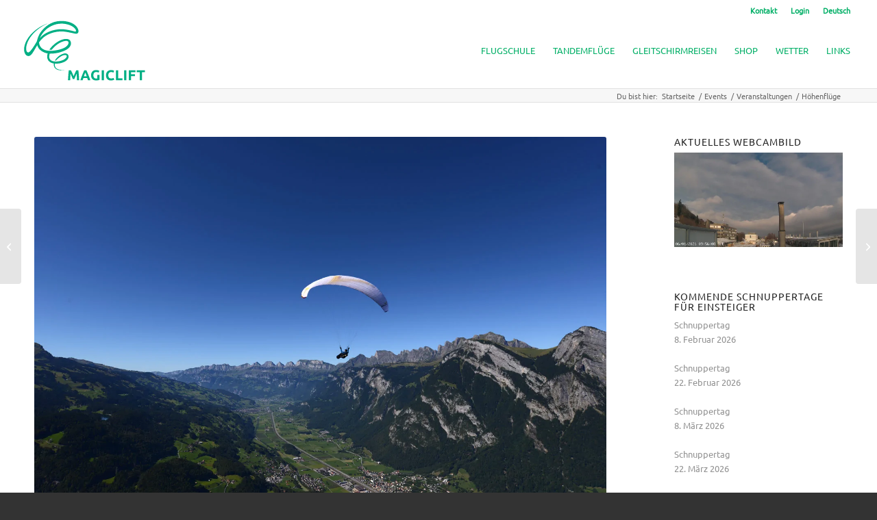

--- FILE ---
content_type: text/html; charset=UTF-8
request_url: https://magiclift.ch/events/hoehenfluege-4-2016-12-17/
body_size: 19050
content:
<!DOCTYPE html><html lang="de-CH" prefix="og: https://ogp.me/ns#" class="html_stretched responsive av-preloader-disabled  html_header_top html_logo_left html_main_nav_header html_menu_right html_slim html_header_sticky html_header_shrinking html_header_topbar_active html_mobile_menu_phone html_header_searchicon_disabled html_content_align_center html_header_unstick_top html_header_stretch html_minimal_header html_av-submenu-hidden html_av-submenu-display-click html_av-overlay-side html_av-overlay-side-classic html_183 html_av-submenu-noclone html_entry_id_16985 av-cookies-no-cookie-consent av-no-preview av-default-lightbox html_text_menu_active av-mobile-menu-switch-default"><head><meta charset="UTF-8" /><meta name="viewport" content="width=device-width, initial-scale=1"><link rel="preload" href="https://magiclift.ch/wp-content/uploads/avia_fonts/type_fonts/ubuntu-v15-latin/ubuntu-v15-latin-regular.woff2" as="font" type="font/woff2" crossorigin="anonymous"><style>img:is([sizes="auto" i], [sizes^="auto," i]) { contain-intrinsic-size: 3000px 1500px }</style><link rel="alternate" hreflang="de" href="https://magiclift.ch/events/hoehenfluege-4-2016-12-17/" /><link rel="alternate" hreflang="x-default" href="https://magiclift.ch/events/hoehenfluege-4-2016-12-17/" /><style type="text/css">@font-face { font-family: 'star'; src: url('https://magiclift.ch/wp-content/plugins/woocommerce/assets/fonts/star.eot'); src: url('https://magiclift.ch/wp-content/plugins/woocommerce/assets/fonts/star.eot?#iefix') format('embedded-opentype'), 	  url('https://magiclift.ch/wp-content/plugins/woocommerce/assets/fonts/star.woff') format('woff'), 	  url('https://magiclift.ch/wp-content/plugins/woocommerce/assets/fonts/star.ttf') format('truetype'), 	  url('https://magiclift.ch/wp-content/plugins/woocommerce/assets/fonts/star.svg#star') format('svg'); font-weight: normal; font-style: normal;  } @font-face { font-family: 'WooCommerce'; src: url('https://magiclift.ch/wp-content/plugins/woocommerce/assets/fonts/WooCommerce.eot'); src: url('https://magiclift.ch/wp-content/plugins/woocommerce/assets/fonts/WooCommerce.eot?#iefix') format('embedded-opentype'), 	  url('https://magiclift.ch/wp-content/plugins/woocommerce/assets/fonts/WooCommerce.woff') format('woff'), 	  url('https://magiclift.ch/wp-content/plugins/woocommerce/assets/fonts/WooCommerce.ttf') format('truetype'), 	  url('https://magiclift.ch/wp-content/plugins/woocommerce/assets/fonts/WooCommerce.svg#WooCommerce') format('svg'); font-weight: normal; font-style: normal;  }</style><link media="all" href="https://magiclift.ch/wp-content/cache/autoptimize/css/autoptimize_4715d8dce5c27d7cdf6e1c8269530c0b.css" rel="stylesheet"><link media="screen" href="https://magiclift.ch/wp-content/cache/autoptimize/css/autoptimize_9dc1067d5dd01ae3648d642a0ac37ef5.css" rel="stylesheet"><title>Höhenflüge - Gleitschirm-Flugschule Magiclift</title><meta name="description" content="Am Übungshang und bei Höhenflügen: Stelle dir deinen ganz persönlichen Fahrplan für deine Ausbildung zusammen."/><meta name="robots" content="follow, index, max-snippet:-1, max-video-preview:-1, max-image-preview:large"/><link rel="canonical" href="https://magiclift.ch/events/hoehenfluege-4-2016-12-17/" /><meta property="og:locale" content="de_DE" /><meta property="og:type" content="article" /><meta property="og:title" content="Höhenflüge - Gleitschirm-Flugschule Magiclift" /><meta property="og:description" content="Am Übungshang und bei Höhenflügen: Stelle dir deinen ganz persönlichen Fahrplan für deine Ausbildung zusammen." /><meta property="og:url" content="https://magiclift.ch/events/hoehenfluege-4-2016-12-17/" /><meta property="og:site_name" content="Gleitschirm-Flugschule Magiclift" /><meta property="article:publisher" content="https://www.facebook.com/Magiclift.ch" /><meta property="article:author" content="https://www.facebook.com/MagicliftCH" /><meta property="og:updated_time" content="2017-10-25T13:04:36+02:00" /><meta property="og:image" content="https://magiclift.ch/wp-content/uploads/2015/02/rheintal-gleitschirm.jpg" /><meta property="og:image:secure_url" content="https://magiclift.ch/wp-content/uploads/2015/02/rheintal-gleitschirm.jpg" /><meta property="og:image:width" content="1400" /><meta property="og:image:height" content="934" /><meta property="og:image:alt" content="Gleitschilrmflug vom Pizol. Wird kein Aufwind gefunden steht der Pilot bald im Talwind und etwas später am Boden." /><meta property="og:image:type" content="image/jpeg" /><meta name="twitter:card" content="summary_large_image" /><meta name="twitter:title" content="Höhenflüge - Gleitschirm-Flugschule Magiclift" /><meta name="twitter:description" content="Am Übungshang und bei Höhenflügen: Stelle dir deinen ganz persönlichen Fahrplan für deine Ausbildung zusammen." /><meta name="twitter:site" content="@FS_Magiclift" /><meta name="twitter:creator" content="@FS_Magiclift" /><meta name="twitter:image" content="https://magiclift.ch/wp-content/uploads/2015/02/rheintal-gleitschirm.jpg" /> <script type="application/ld+json" class="rank-math-schema">{"@context":"https://schema.org","@graph":[{"@type":"BreadcrumbList","@id":"https://magiclift.ch/events/hoehenfluege-4-2016-12-17/#breadcrumb","itemListElement":[{"@type":"ListItem","position":"1","item":{"@id":"https://magiclift.de","name":"Home"}},{"@type":"ListItem","position":"2","item":{"@id":"https://magiclift.ch/events/","name":"Veranstaltungen"}},{"@type":"ListItem","position":"3","item":{"@id":"https://magiclift.ch/events/categories/hoehenfluege/","name":"H\u00f6henflug-Agenda"}},{"@type":"ListItem","position":"4","item":{"@id":"https://magiclift.ch/events/hoehenfluege-4-2016-12-17/","name":"H\u00f6henfl\u00fcge"}}]}]}</script> <link rel="alternate" type="application/rss+xml" title="Gleitschirm-Flugschule Magiclift &raquo; Feed" href="https://magiclift.ch/feed/" /><link rel="alternate" type="application/rss+xml" title="Gleitschirm-Flugschule Magiclift &raquo; Kommentar-Feed" href="https://magiclift.ch/comments/feed/" /><link rel="alternate" type="application/rss+xml" title="Gleitschirm-Flugschule Magiclift &raquo; Höhenflüge-Kommentar-Feed" href="https://magiclift.ch/events/hoehenfluege-4-2016-12-17/feed/" /><style id='events-manager-inline-css' type='text/css'>body .em { --font-family : inherit; --font-weight : inherit; --font-size : 1em; --line-height : inherit; }</style><style id='woocommerce-inline-inline-css' type='text/css'>.woocommerce form .form-row .required { visibility: visible; }</style><link rel='stylesheet' id='avia-dynamic-css' href='https://magiclift.ch/wp-content/uploads/dynamic_avia/enfold_child.css' type='text/css' media='all' /> <script type="text/javascript" src="https://magiclift.ch/wp-includes/js/jquery/jquery.min.js" id="jquery-core-js"></script> <script type="text/javascript" id="jquery-js-after">function optimocha_getCookie(name) {
						var v = document.cookie.match("(^|;) ?" + name + "=([^;]*)(;|$)");
						return v ? v[2] : null;
					}

					function optimocha_check_wc_cart_script() {
					var cart_src = "https://magiclift.ch/wp-content/plugins/woocommerce/assets/js/frontend/cart-fragments.min.js";
					var script_id = "optimocha_loaded_wc_cart_fragments";

						if( document.getElementById(script_id) !== null ) {
							return false;
						}

						if( optimocha_getCookie("woocommerce_cart_hash") ) {
							var script = document.createElement("script");
							script.id = script_id;
							script.src = cart_src;
							script.async = true;
							document.head.appendChild(script);
						}
					}

					optimocha_check_wc_cart_script();
					document.addEventListener("click", function(){setTimeout(optimocha_check_wc_cart_script,1000);});</script> <script type="text/javascript" id="wpml-cookie-js-extra">var wpml_cookies = {"wp-wpml_current_language":{"value":"de","expires":1,"path":"\/"}};
var wpml_cookies = {"wp-wpml_current_language":{"value":"de","expires":1,"path":"\/"}};</script> <script type="text/javascript" src="https://magiclift.ch/wp-content/plugins/sitepress-multilingual-cms/res/js/cookies/language-cookie.js" id="wpml-cookie-js" defer="defer" data-wp-strategy="defer"></script> <script type="text/javascript" id="events-manager-js-extra">var EM = {"ajaxurl":"https:\/\/magiclift.ch\/wp-admin\/admin-ajax.php?em_lang=de_CH&lang=de","locationajaxurl":"https:\/\/magiclift.ch\/wp-admin\/admin-ajax.php?action=locations_search&em_lang=de_CH&lang=de","firstDay":"1","locale":"de","dateFormat":"yy-mm-dd","ui_css":"https:\/\/magiclift.ch\/wp-content\/plugins\/events-manager\/includes\/css\/jquery-ui\/build.css","show24hours":"1","is_ssl":"1","autocomplete_limit":"10","calendar":{"breakpoints":{"small":560,"medium":908,"large":false}},"phone":"","datepicker":{"format":"Y-m-d","locale":"de"},"search":{"breakpoints":{"small":650,"medium":850,"full":false}},"url":"https:\/\/magiclift.ch\/wp-content\/plugins\/events-manager","assets":{"input.em-uploader":{"js":{"em-uploader":{"url":"https:\/\/magiclift.ch\/wp-content\/plugins\/events-manager\/includes\/js\/em-uploader.js?v=7.0.3","event":"em_uploader_ready"}}},".em-recurrence-sets, .em-timezone":{"js":{"luxon":{"url":"luxon\/luxon.js?v=7.0.3","event":"em_luxon_ready"}}},".em-booking-form, #em-booking-form, .em-booking-recurring, .em-event-booking-form":{"js":{"em-bookings":{"url":"https:\/\/magiclift.ch\/wp-content\/plugins\/events-manager\/includes\/js\/bookingsform.js?v=7.0.3","event":"em_booking_form_js_loaded"}}}},"cached":"","google_maps_api":"AIzaSyClKhnVf5PihM7M5aCuqeZu4sV3Mx5YuhQ#asyncload","bookingInProgress":"Bitte warte, w\u00e4hrend die Buchung abgeschickt wird.","tickets_save":"Ticket speichern","bookingajaxurl":"https:\/\/magiclift.ch\/wp-admin\/admin-ajax.php?em_lang=de_CH&lang=de","bookings_export_save":"Buchungen exportieren","bookings_settings_save":"Einstellungen speichern","booking_delete":"Bist du dir sicher, dass du es l\u00f6schen m\u00f6chtest?","booking_offset":"30","bookings":{"submit_button":{"text":{"default":"Anmelden","free":"Anmelden","payment":"Anmelden","processing":"Processing ..."}},"update_listener":""},"bb_full":"Ausgebucht","bb_book":"Jetzt buchen","bb_booking":"Buche ...","bb_booked":"Buchung abgesendet","bb_error":"Buchung Fehler. Nochmal versuchen?","bb_cancel":"Buchung abbrechen","bb_canceling":"Stornieren ...","bb_cancelled":"Abgesagt","bb_cancel_error":"Stornierung Fehler. Nochmal versuchen?","txt_search":"Suche","txt_searching":"Suche...","txt_loading":"Wird geladen\u00a0\u2026"};</script> <script type="text/javascript" src="https://magiclift.ch/wp-content/plugins/events-manager/includes/js/events-manager.js" id="events-manager-js"></script> <script type="text/javascript" src="https://magiclift.ch/wp-content/plugins/events-manager/includes/external/flatpickr/l10n/de.js" id="em-flatpickr-localization-js"></script> <script type="text/javascript" src="https://magiclift.ch/wp-content/plugins/woocommerce/assets/js/js-cookie/js.cookie.min.js" id="js-cookie-js" defer="defer" data-wp-strategy="defer"></script> <script type="text/javascript" id="wc-cart-fragments-js-extra">var wc_cart_fragments_params = {"ajax_url":"\/wp-admin\/admin-ajax.php","wc_ajax_url":"\/?wc-ajax=%%endpoint%%","cart_hash_key":"wc_cart_hash_7bd4979d11bd20cf6f6b4864286e5f05","fragment_name":"wc_fragments_7bd4979d11bd20cf6f6b4864286e5f05","request_timeout":"5000"};</script> <script type="text/javascript" src="https://magiclift.ch/wp-content/plugins/woocommerce/assets/js/jquery-blockui/jquery.blockUI.min.js" id="jquery-blockui-js" defer="defer" data-wp-strategy="defer"></script> <script type="text/javascript" id="woocommerce-js-extra">var woocommerce_params = {"ajax_url":"\/wp-admin\/admin-ajax.php","wc_ajax_url":"\/?wc-ajax=%%endpoint%%","i18n_password_show":"Show password","i18n_password_hide":"Hide password"};</script> <script type="text/javascript" src="https://magiclift.ch/wp-content/plugins/woocommerce/assets/js/frontend/woocommerce.min.js" id="woocommerce-js" defer="defer" data-wp-strategy="defer"></script> <script type="text/javascript" src="https://magiclift.ch/wp-content/themes/enfold/js/avia-js.min.js" id="avia-js-js"></script> <script type="text/javascript" src="https://magiclift.ch/wp-content/themes/enfold/js/avia-compat.min.js" id="avia-compat-js"></script> <script type="text/javascript" src="https://magiclift.ch/wp-content/themes/enfold/config-wpml/wpml-mod.min.js" id="avia-wpml-script-js"></script> <link rel="https://api.w.org/" href="https://magiclift.ch/wp-json/" /><link rel="EditURI" type="application/rsd+xml" title="RSD" href="https://magiclift.ch/xmlrpc.php?rsd" /><meta name="generator" content="WordPress 6.8.3" /><link rel='shortlink' href='https://magiclift.ch/?p=16985' /><link rel="alternate" title="oEmbed (JSON)" type="application/json+oembed" href="https://magiclift.ch/wp-json/oembed/1.0/embed?url=https%3A%2F%2Fmagiclift.ch%2Fevents%2Fhoehenfluege-4-2016-12-17%2F" /><link rel="alternate" title="oEmbed (XML)" type="text/xml+oembed" href="https://magiclift.ch/wp-json/oembed/1.0/embed?url=https%3A%2F%2Fmagiclift.ch%2Fevents%2Fhoehenfluege-4-2016-12-17%2F&#038;format=xml" /><meta name="generator" content="WPML ver:4.7.4 stt:1,4,3;" /> <script>console.log("[ML_PROBE] Spam-Client aktiv auf Eventseite");</script><script>console.log("custom-login-logout-redirects.php aktiv geladen (via wp_head)");</script> <link rel="icon" href="https://magiclift.ch/wp-content/uploads/2015/01/favicon.png" type="image/png"> <!--[if lt IE 9]><script src="https://magiclift.ch/wp-content/themes/enfold/js/html5shiv.js"></script><![endif]--><link rel="profile" href="https://gmpg.org/xfn/11" /><link rel="alternate" type="application/rss+xml" title="Gleitschirm-Flugschule Magiclift RSS2 Feed" href="https://magiclift.ch/feed/" /><link rel="pingback" href="https://magiclift.ch/xmlrpc.php" /><style>.mc4wp-checkbox-wp-comment-form{clear:both;width:auto;display:block;position:static}.mc4wp-checkbox-wp-comment-form input{float:none;vertical-align:middle;-webkit-appearance:checkbox;width:auto;max-width:21px;margin:0 6px 0 0;padding:0;position:static;display:inline-block!important}.mc4wp-checkbox-wp-comment-form label{float:none;cursor:pointer;width:auto;margin:0 0 16px;display:block;position:static}</style><style>.mc4wp-checkbox-wp-registration-form{clear:both;width:auto;display:block;position:static}.mc4wp-checkbox-wp-registration-form input{float:none;vertical-align:middle;-webkit-appearance:checkbox;width:auto;max-width:21px;margin:0 6px 0 0;padding:0;position:static;display:inline-block!important}.mc4wp-checkbox-wp-registration-form label{float:none;cursor:pointer;width:auto;margin:0 0 16px;display:block;position:static}</style><style>.mc4wp-checkbox-events-manager{clear:both;width:auto;display:block;position:static}.mc4wp-checkbox-events-manager input{float:none;vertical-align:middle;-webkit-appearance:checkbox;width:auto;max-width:21px;margin:0 6px 0 0;padding:0;position:static;display:inline-block!important}.mc4wp-checkbox-events-manager label{float:none;cursor:pointer;width:auto;margin:0 0 16px;display:block;position:static}</style><style>.mc4wp-checkbox-woocommerce{clear:both;width:auto;display:block;position:static}.mc4wp-checkbox-woocommerce input{float:none;vertical-align:middle;-webkit-appearance:checkbox;width:auto;max-width:21px;margin:0 6px 0 0;padding:0;position:static;display:inline-block!important}.mc4wp-checkbox-woocommerce label{float:none;cursor:pointer;width:auto;margin:0 0 16px;display:block;position:static}</style><noscript><style>.woocommerce-product-gallery{ opacity: 1 !important; }</style></noscript><link rel="icon" href="https://magiclift.ch/wp-content/uploads/2015/01/cropped-Magiclift_neg_gruen_512-100x100.jpg" sizes="32x32" /><link rel="icon" href="https://magiclift.ch/wp-content/uploads/2015/01/cropped-Magiclift_neg_gruen_512-450x450.jpg" sizes="192x192" /><link rel="apple-touch-icon" href="https://magiclift.ch/wp-content/uploads/2015/01/cropped-Magiclift_neg_gruen_512-450x450.jpg" /><meta name="msapplication-TileImage" content="https://magiclift.ch/wp-content/uploads/2015/01/cropped-Magiclift_neg_gruen_512-450x450.jpg" /><style type="text/css">@font-face {font-family: 'entypo-fontello-enfold'; font-weight: normal; font-style: normal; font-display: swap;
		src: url('https://magiclift.ch/wp-content/themes/enfold/config-templatebuilder/avia-template-builder/assets/fonts/entypo-fontello-enfold/entypo-fontello-enfold.woff2') format('woff2'),
		url('https://magiclift.ch/wp-content/themes/enfold/config-templatebuilder/avia-template-builder/assets/fonts/entypo-fontello-enfold/entypo-fontello-enfold.woff') format('woff'),
		url('https://magiclift.ch/wp-content/themes/enfold/config-templatebuilder/avia-template-builder/assets/fonts/entypo-fontello-enfold/entypo-fontello-enfold.ttf') format('truetype'),
		url('https://magiclift.ch/wp-content/themes/enfold/config-templatebuilder/avia-template-builder/assets/fonts/entypo-fontello-enfold/entypo-fontello-enfold.svg#entypo-fontello-enfold') format('svg'),
		url('https://magiclift.ch/wp-content/themes/enfold/config-templatebuilder/avia-template-builder/assets/fonts/entypo-fontello-enfold/entypo-fontello-enfold.eot'),
		url('https://magiclift.ch/wp-content/themes/enfold/config-templatebuilder/avia-template-builder/assets/fonts/entypo-fontello-enfold/entypo-fontello-enfold.eot?#iefix') format('embedded-opentype');
		}

		#top .avia-font-entypo-fontello-enfold, body .avia-font-entypo-fontello-enfold, html body [data-av_iconfont='entypo-fontello-enfold']:before{ font-family: 'entypo-fontello-enfold'; }
		
		@font-face {font-family: 'entypo-fontello'; font-weight: normal; font-style: normal; font-display: swap;
		src: url('https://magiclift.ch/wp-content/themes/enfold/config-templatebuilder/avia-template-builder/assets/fonts/entypo-fontello/entypo-fontello.woff2') format('woff2'),
		url('https://magiclift.ch/wp-content/themes/enfold/config-templatebuilder/avia-template-builder/assets/fonts/entypo-fontello/entypo-fontello.woff') format('woff'),
		url('https://magiclift.ch/wp-content/themes/enfold/config-templatebuilder/avia-template-builder/assets/fonts/entypo-fontello/entypo-fontello.ttf') format('truetype'),
		url('https://magiclift.ch/wp-content/themes/enfold/config-templatebuilder/avia-template-builder/assets/fonts/entypo-fontello/entypo-fontello.svg#entypo-fontello') format('svg'),
		url('https://magiclift.ch/wp-content/themes/enfold/config-templatebuilder/avia-template-builder/assets/fonts/entypo-fontello/entypo-fontello.eot'),
		url('https://magiclift.ch/wp-content/themes/enfold/config-templatebuilder/avia-template-builder/assets/fonts/entypo-fontello/entypo-fontello.eot?#iefix') format('embedded-opentype');
		}

		#top .avia-font-entypo-fontello, body .avia-font-entypo-fontello, html body [data-av_iconfont='entypo-fontello']:before{ font-family: 'entypo-fontello'; }
		
		@font-face {font-family: 'mete'; font-weight: normal; font-style: normal; font-display: swap;
		src: url('https://magiclift.ch/wp-content/uploads/avia_fonts/mete/mete.woff2') format('woff2'),
		url('https://magiclift.ch/wp-content/uploads/avia_fonts/mete/mete.woff') format('woff'),
		url('https://magiclift.ch/wp-content/uploads/avia_fonts/mete/mete.ttf') format('truetype'),
		url('https://magiclift.ch/wp-content/uploads/avia_fonts/mete/mete.svg#mete') format('svg'),
		url('https://magiclift.ch/wp-content/uploads/avia_fonts/mete/mete.eot'),
		url('https://magiclift.ch/wp-content/uploads/avia_fonts/mete/mete.eot?#iefix') format('embedded-opentype');
		}

		#top .avia-font-mete, body .avia-font-mete, html body [data-av_iconfont='mete']:before{ font-family: 'mete'; }</style><!-- LCP-PRELOAD: https://magiclift.ch/wp-content/uploads/2015/02/rheintal-gleitschirm.jpg (Fläche: 1307600) -->
<link rel="preload" as="image" href="https://magiclift.ch/wp-content/uploads/2015/02/rheintal-gleitschirm.jpg" fetchpriority="high">
</head><body id="top" class="wp-singular event-template-default single single-event postid-16985 wp-theme-enfold wp-child-theme-enfold-child stretched no_sidebar_border rtl_columns av-curtain-numeric ubuntu-v15-latin-custom ubuntu-v15-latin  theme-enfold single_event_page woocommerce-no-js post-type-event event-categories-hoehenfluege avia-responsive-images-support avia-woocommerce-30" itemscope="itemscope" itemtype="https://schema.org/WebPage" ><div id='wrap_all'><header id='header' class='all_colors header_color light_bg_color  av_header_top av_logo_left av_main_nav_header av_menu_right av_slim av_header_sticky av_header_shrinking av_header_stretch av_mobile_menu_phone av_header_searchicon_disabled av_header_unstick_top av_minimal_header av_bottom_nav_disabled  av_alternate_logo_active av_header_border_disabled' aria-label="Header" data-av_shrink_factor='35' role="banner" itemscope="itemscope" itemtype="https://schema.org/WPHeader" ><div id='header_meta' class='container_wrap container_wrap_meta  av_secondary_right av_extra_header_active av_entry_id_16985'><div class='container'><nav class='sub_menu'  role="navigation" itemscope="itemscope" itemtype="https://schema.org/SiteNavigationElement" ><ul role="menu" class="menu" id="avia2-menu"><li role="menuitem" id="menu-item-27620" class="menu-item menu-item-type-post_type menu-item-object-page menu-item-27620"><a href="https://magiclift.ch/impressum/">Kontakt</a></li><li role="menuitem" id="menu-item-55905" class="menu-item menu-item-type-post_type menu-item-object-page menu-item-55905"><a href="https://magiclift.ch/login/">Login</a></li><li role="menuitem" id="menu-item-wpml-ls-14-de" class="menu-item-language menu-item-language-current menu-item wpml-ls-slot-14 wpml-ls-item wpml-ls-item-de wpml-ls-current-language wpml-ls-menu-item wpml-ls-first-item wpml-ls-last-item menu-item-type-wpml_ls_menu_item menu-item-object-wpml_ls_menu_item menu-item-wpml-ls-14-de"><a href="https://magiclift.ch/events/hoehenfluege-4-2016-12-17/" title="Wechseln zu Deutsch"><span class="wpml-ls-native" lang="de">Deutsch</span></a></li></ul></nav></div></div><div  id='header_main' class='container_wrap container_wrap_logo'><ul  class = 'menu-item cart_dropdown' data-success='wurde zum Warenkorb hinzugefügt'><li class="cart_dropdown_first"><a class='cart_dropdown_link avia-svg-icon avia-font-svg_entypo-fontello' href='https://magiclift.ch/warenkorb/'><div class="av-cart-container" data-av_svg_icon='basket' data-av_iconset='svg_entypo-fontello'><svg version="1.1" xmlns="http://www.w3.org/2000/svg" width="29" height="32" viewbox="0 0 29 32" preserveaspectratio="xMidYMid meet" aria-labelledby='av-svg-title-1' aria-describedby='av-svg-desc-1' role="graphics-symbol" aria-hidden="true"><title id='av-svg-title-1'>Einkaufswagen</title> <desc id='av-svg-desc-1'>Einkaufswagen</desc> <path d="M4.8 27.2q0-1.28 0.96-2.24t2.24-0.96q1.344 0 2.272 0.96t0.928 2.24q0 1.344-0.928 2.272t-2.272 0.928q-1.28 0-2.24-0.928t-0.96-2.272zM20.8 27.2q0-1.28 0.96-2.24t2.24-0.96q1.344 0 2.272 0.96t0.928 2.24q0 1.344-0.928 2.272t-2.272 0.928q-1.28 0-2.24-0.928t-0.96-2.272zM10.496 19.648q-1.152 0.32-1.088 0.736t1.408 0.416h17.984v2.432q0 0.64-0.64 0.64h-20.928q-0.64 0-0.64-0.64v-2.432l-0.32-1.472-3.136-14.528h-3.136v-2.56q0-0.64 0.64-0.64h4.992q0.64 0 0.64 0.64v2.752h22.528v8.768q0 0.704-0.576 0.832z"></path> </svg></div><span class='av-cart-counter'>0</span><span class="avia_hidden_link_text">Einkaufswagen</span></a><div class="dropdown_widget dropdown_widget_cart"><div class="avia-arrow"></div><div class="widget_shopping_cart_content"></div></div></li></ul><div class='container av-logo-container'><div class='inner-container'><span class='logo avia-svg-logo'><a href='https://magiclift.ch/' class='av-contains-svg' aria-label='Gleitschirm-Flugschule Magiclift' ><svg xmlns="http://www.w3.org/2000/svg" xmlns:xlink="http://www.w3.org/1999/xlink" viewbox="0 0 174 80" version="1.1" preserveaspectratio="xMinYMid meet"> <g id="surface1"> <path style=" stroke:none;fill-rule:nonzero;fill:rgb(0%,68.627453%,51.764709%);fill-opacity:1;" d="M 69.179688 65.53125 C 69.40625 65.941406 69.664062 66.449219 69.953125 67.050781 C 70.246094 67.652344 70.550781 68.304688 70.867188 69.007812 C 71.183594 69.710938 71.5 70.429688 71.808594 71.164062 C 72.121094 71.898438 72.410156 72.585938 72.683594 73.234375 C 72.957031 72.585938 73.25 71.898438 73.5625 71.164062 C 73.871094 70.429688 74.183594 69.710938 74.5 69.007812 C 74.820312 68.304688 75.121094 67.652344 75.414062 67.050781 C 75.707031 66.449219 75.964844 65.941406 76.1875 65.53125 L 78.828125 65.53125 C 78.953125 66.386719 79.066406 67.347656 79.171875 68.414062 C 79.277344 69.476562 79.371094 70.582031 79.449219 71.734375 C 79.53125 72.882812 79.605469 74.035156 79.675781 75.191406 C 79.742188 76.347656 79.800781 77.4375 79.851562 78.457031 L 77.023438 78.457031 C 76.988281 77.199219 76.9375 75.832031 76.875 74.351562 C 76.816406 72.875 76.722656 71.382812 76.597656 69.875 C 76.375 70.398438 76.125 70.976562 75.851562 71.609375 C 75.578125 72.246094 75.308594 72.878906 75.039062 73.515625 C 74.773438 74.148438 74.515625 74.753906 74.265625 75.332031 C 74.019531 75.910156 73.808594 76.40625 73.632812 76.816406 L 71.605469 76.816406 C 71.433594 76.40625 71.222656 75.910156 70.972656 75.332031 C 70.722656 74.753906 70.464844 74.148438 70.199219 73.515625 C 69.929688 72.878906 69.660156 72.246094 69.386719 71.609375 C 69.113281 70.976562 68.867188 70.398438 68.640625 69.875 C 68.519531 71.382812 68.425781 72.875 68.363281 74.351562 C 68.300781 75.832031 68.253906 77.199219 68.214844 78.457031 L 65.390625 78.457031 C 65.4375 77.4375 65.496094 76.347656 65.566406 75.191406 C 65.632812 74.035156 65.707031 72.882812 65.789062 71.734375 C 65.871094 70.582031 65.960938 69.476562 66.066406 68.414062 C 66.171875 67.347656 66.289062 66.386719 66.410156 65.53125 Z M 69.179688 65.53125 "/> <path style=" stroke:none;fill-rule:nonzero;fill:rgb(0%,68.627453%,51.764709%);fill-opacity:1;" d="M 87.871094 68.457031 C 87.804688 68.648438 87.710938 68.902344 87.585938 69.226562 C 87.460938 69.546875 87.320312 69.921875 87.160156 70.34375 C 87 70.769531 86.824219 71.234375 86.628906 71.742188 C 86.429688 72.253906 86.230469 72.789062 86.027344 73.34375 L 89.710938 73.34375 C 89.515625 72.785156 89.324219 72.25 89.136719 71.738281 C 88.953125 71.226562 88.777344 70.761719 88.613281 70.335938 C 88.445312 69.914062 88.300781 69.542969 88.175781 69.21875 C 88.050781 68.894531 87.949219 68.640625 87.871094 68.457031 Z M 91.355469 78.457031 C 91.210938 78.007812 91.058594 77.546875 90.890625 77.074219 C 90.726562 76.601562 90.5625 76.128906 90.398438 75.660156 L 85.367188 75.660156 C 85.207031 76.128906 85.042969 76.601562 84.878906 77.078125 C 84.714844 77.550781 84.5625 78.011719 84.421875 78.457031 L 81.410156 78.457031 C 81.898438 77.0625 82.355469 75.777344 82.792969 74.59375 C 83.226562 73.414062 83.652344 72.300781 84.070312 71.257812 C 84.484375 70.210938 84.894531 69.222656 85.296875 68.28125 C 85.703125 67.34375 86.121094 66.425781 86.558594 65.53125 L 89.304688 65.53125 C 89.730469 66.425781 90.144531 67.34375 90.558594 68.28125 C 90.96875 69.222656 91.382812 70.210938 91.796875 71.257812 C 92.214844 72.300781 92.644531 73.414062 93.078125 74.59375 C 93.515625 75.777344 93.972656 77.0625 94.460938 78.457031 Z M 91.355469 78.457031 "/> <path style=" stroke:none;fill-rule:nonzero;fill:rgb(0%,68.627453%,51.764709%);fill-opacity:1;" d="M 102.230469 67.769531 C 100.878906 67.769531 99.902344 68.144531 99.300781 68.898438 C 98.699219 69.648438 98.402344 70.679688 98.402344 71.984375 C 98.402344 72.617188 98.476562 73.195312 98.625 73.710938 C 98.773438 74.226562 98.996094 74.671875 99.292969 75.042969 C 99.589844 75.417969 99.960938 75.703125 100.40625 75.910156 C 100.855469 76.117188 101.375 76.21875 101.96875 76.21875 C 102.289062 76.21875 102.566406 76.210938 102.796875 76.199219 C 103.023438 76.1875 103.226562 76.164062 103.402344 76.125 L 103.402344 71.628906 L 106.300781 71.628906 L 106.300781 78.027344 C 105.953125 78.164062 105.394531 78.308594 104.628906 78.464844 C 103.859375 78.621094 102.910156 78.699219 101.78125 78.699219 C 100.816406 78.699219 99.941406 78.550781 99.152344 78.25 C 98.367188 77.953125 97.695312 77.519531 97.136719 76.945312 C 96.578125 76.375 96.148438 75.671875 95.84375 74.839844 C 95.539062 74.003906 95.390625 73.054688 95.390625 71.984375 C 95.390625 70.902344 95.554688 69.945312 95.890625 69.113281 C 96.226562 68.277344 96.683594 67.574219 97.265625 66.996094 C 97.847656 66.417969 98.535156 65.976562 99.320312 65.679688 C 100.105469 65.378906 100.945312 65.230469 101.839844 65.230469 C 102.445312 65.230469 102.996094 65.273438 103.484375 65.351562 C 103.972656 65.433594 104.394531 65.527344 104.746094 65.632812 C 105.101562 65.738281 105.390625 65.847656 105.621094 65.960938 C 105.851562 66.070312 106.015625 66.15625 106.113281 66.21875 L 105.277344 68.550781 C 104.882812 68.339844 104.425781 68.15625 103.910156 68 C 103.398438 67.847656 102.835938 67.769531 102.230469 67.769531 Z M 102.230469 67.769531 "/> <path style=" stroke:none;fill-rule:nonzero;fill:rgb(0%,68.627453%,51.764709%);fill-opacity:1;" d="M 109.253906 65.53125 L 112.15625 65.53125 L 112.15625 78.457031 L 109.253906 78.457031 Z M 109.253906 65.53125 "/> <path style=" stroke:none;fill-rule:nonzero;fill:rgb(0%,68.627453%,51.764709%);fill-opacity:1;" d="M 121.28125 78.71875 C 119.1875 78.71875 117.59375 78.132812 116.496094 76.964844 C 115.398438 75.796875 114.851562 74.136719 114.851562 71.984375 C 114.851562 70.914062 115.019531 69.960938 115.351562 69.121094 C 115.6875 68.28125 116.144531 67.574219 116.726562 66.996094 C 117.308594 66.417969 118.003906 65.976562 118.808594 65.679688 C 119.613281 65.378906 120.488281 65.230469 121.429688 65.230469 C 121.976562 65.230469 122.472656 65.273438 122.917969 65.351562 C 123.363281 65.433594 123.753906 65.527344 124.089844 65.632812 C 124.421875 65.738281 124.703125 65.847656 124.925781 65.960938 C 125.148438 66.070312 125.308594 66.15625 125.410156 66.21875 L 124.570312 68.570312 C 124.175781 68.359375 123.714844 68.179688 123.1875 68.03125 C 122.660156 67.878906 122.0625 67.804688 121.394531 67.804688 C 120.945312 67.804688 120.511719 67.878906 120.082031 68.03125 C 119.65625 68.179688 119.277344 68.417969 118.949219 68.75 C 118.621094 69.078125 118.355469 69.503906 118.160156 70.023438 C 117.960938 70.546875 117.859375 71.183594 117.859375 71.929688 C 117.859375 72.523438 117.925781 73.082031 118.058594 73.597656 C 118.1875 74.113281 118.398438 74.558594 118.6875 74.929688 C 118.980469 75.304688 119.359375 75.601562 119.832031 75.816406 C 120.300781 76.035156 120.871094 76.144531 121.542969 76.144531 C 121.960938 76.144531 122.339844 76.117188 122.675781 76.070312 C 123.007812 76.019531 123.308594 75.960938 123.566406 75.890625 C 123.828125 75.824219 124.054688 75.746094 124.253906 75.660156 C 124.453125 75.570312 124.632812 75.492188 124.792969 75.417969 L 125.59375 77.75 C 125.183594 77.996094 124.609375 78.222656 123.863281 78.417969 C 123.121094 78.617188 122.261719 78.71875 121.28125 78.71875 Z M 121.28125 78.71875 "/> <path style=" stroke:none;fill-rule:nonzero;fill:rgb(0%,68.627453%,51.764709%);fill-opacity:1;" d="M 136.335938 75.957031 L 136.335938 78.457031 L 127.730469 78.457031 L 127.730469 65.53125 L 130.628906 65.53125 L 130.628906 75.957031 Z M 136.335938 75.957031 "/> <path style=" stroke:none;fill-rule:nonzero;fill:rgb(0%,68.627453%,51.764709%);fill-opacity:1;" d="M 138.472656 65.53125 L 141.375 65.53125 L 141.375 78.457031 L 138.472656 78.457031 Z M 138.472656 65.53125 "/> <path style=" stroke:none;fill-rule:nonzero;fill:rgb(0%,68.627453%,51.764709%);fill-opacity:1;" d="M 144.628906 78.457031 L 144.628906 65.53125 L 153.25 65.53125 L 153.25 67.972656 L 147.527344 67.972656 L 147.527344 70.679688 L 152.621094 70.679688 L 152.621094 73.121094 L 147.527344 73.121094 L 147.527344 78.457031 Z M 144.628906 78.457031 "/> <path style=" stroke:none;fill-rule:nonzero;fill:rgb(0%,68.627453%,51.764709%);fill-opacity:1;" d="M 165.519531 65.53125 L 165.519531 68.011719 L 161.632812 68.011719 L 161.632812 78.457031 L 158.734375 78.457031 L 158.734375 68.011719 L 154.851562 68.011719 L 154.851562 65.53125 Z M 165.519531 65.53125 "/> <path style=" stroke:none;fill-rule:nonzero;fill:rgb(0%,68.627453%,51.764709%);fill-opacity:1;" d="M 56.398438 1.464844 C 42.605469 1.464844 34.511719 10.183594 30.8125 14.667969 C 26.179688 20.28125 24.957031 27.683594 24.957031 27.683594 C 24.199219 29 16.578125 42.539062 13.496094 42.375 C 11.097656 42.246094 10.773438 38.316406 10.855469 36.769531 C 11.027344 33.492188 12.070312 30.300781 13.496094 27.363281 C 16.199219 21.792969 20.414062 17.035156 25.152344 13.113281 C 29.179688 9.78125 33.605469 6.976562 38.429688 4.988281 C 38.449219 4.96875 38.476562 4.941406 38.460938 4.898438 C 38.453125 4.871094 38.433594 4.84375 38.417969 4.835938 C 33.015625 6.632812 28.015625 9.527344 23.507812 13 C 18.65625 16.738281 14.359375 21.320312 11.457031 26.757812 C 9.960938 29.574219 8.824219 32.628906 8.371094 35.796875 C 7.929688 38.890625 8.121094 42.558594 10.15625 45.097656 C 11.007812 46.15625 12.316406 47.027344 13.714844 47.027344 C 15.242188 47.085938 16.554688 46.164062 17.566406 45.105469 C 18.679688 43.9375 19.570312 42.554688 20.410156 41.183594 C 21.292969 39.734375 24.515625 34.160156 25.320312 32.867188 C 26.0625 35.773438 27.832031 38.230469 30.21875 40.007812 C 32.328125 41.574219 34.847656 42.6875 37.386719 43.316406 C 37.882812 43.4375 38.378906 43.539062 38.882812 43.625 C 37.941406 46.476562 37.859375 50.183594 39.691406 52.75 C 40.558594 53.960938 41.75 54.90625 43.089844 55.535156 C 44.132812 56.027344 45.816406 56.488281 47.015625 56.738281 C 46.976562 56.972656 46.945312 57.203125 46.921875 57.4375 C 46.777344 58.878906 46.992188 60.300781 47.683594 61.578125 C 48.378906 62.855469 49.542969 63.894531 50.855469 64.496094 C 53.785156 65.839844 57.265625 65.601562 60.378906 65.066406 C 60.390625 65.050781 60.390625 64.992188 60.386719 64.957031 C 60.382812 64.933594 60.371094 64.902344 60.359375 64.898438 C 57.917969 65.191406 55.515625 65.191406 53.089844 64.453125 C 51.683594 64.027344 50.316406 63.359375 49.386719 62.1875 C 48.410156 60.953125 47.992188 58.945312 48.128906 57.757812 C 48.1875 57.253906 48.25 56.886719 48.25 56.886719 C 48.25 56.886719 52.9375 57.148438 56.9375 55.972656 C 59.835938 55.117188 62.894531 53.8125 64.804688 51.359375 C 65.738281 50.160156 66.34375 48.496094 66.070312 46.960938 C 65.648438 44.628906 63.40625 42.503906 58.789062 44.148438 C 53.3125 46.101562 49.78125 50.089844 48.367188 52.804688 C 48.835938 52.851562 49.304688 52.875 49.820312 52.871094 C 51.234375 50.714844 56.117188 46.8125 60.011719 45.859375 C 61.257812 45.554688 62.964844 45.511719 63.566406 46.660156 C 64.386719 48.21875 61.976562 51.070312 58.050781 52.550781 C 55.757812 53.414062 52.648438 54.148438 49.792969 54.175781 C 45.890625 54.21875 42.78125 53.261719 41.4375 50.648438 C 40.117188 48.082031 41.519531 43.882812 41.519531 43.882812 C 41.519531 43.882812 47.230469 44.128906 53.785156 42.476562 C 56.867188 41.695312 60.863281 40.257812 63.597656 38.617188 C 66.085938 37.125 68.242188 35.175781 69.035156 32.238281 C 69.441406 30.734375 69.261719 29 68.535156 27.625 C 67.816406 26.257812 66.558594 25.386719 65.074219 25.03125 C 61.214844 24.117188 57.253906 25.933594 55.753906 26.5 C 50.167969 28.605469 42.835938 35.339844 41.074219 38.976562 C 41.914062 38.976562 42.808594 38.988281 44.304688 38.8125 C 45.546875 37.0625 49.933594 31.824219 56.695312 28.921875 C 61.445312 26.886719 64.574219 27.074219 65.589844 28.152344 C 66.867188 29.507812 66.105469 34.785156 57.097656 37.785156 C 51.515625 39.644531 44.433594 40.371094 41.964844 40.328125 C 31.152344 40.152344 27.808594 34.035156 27.652344 29.242188 C 29.007812 27.28125 30.613281 25.402344 32.507812 23.652344 C 36.28125 20.171875 44.292969 15.53125 55.398438 15.050781 C 63.320312 14.710938 74.414062 18.398438 76.417969 18.058594 C 77.542969 17.863281 78.476562 17.128906 78.839844 16.035156 C 80.175781 11.992188 74.636719 1.464844 56.398438 1.464844 Z M 74.238281 15.167969 C 69.035156 13.75 61.726562 12.128906 56.992188 12.128906 C 44.429688 12.128906 36.011719 17.394531 33.015625 19.699219 C 31.871094 20.496094 30.15625 22.171875 28.773438 23.574219 C 30.199219 20.101562 32.613281 16.9375 34.324219 14.980469 C 37.007812 11.914062 40.386719 9.628906 44.0625 7.863281 C 48.75 5.609375 53.941406 4.59375 59.09375 4.996094 C 74.605469 6.207031 78.375 16.296875 74.238281 15.167969 Z M 74.238281 15.167969 "/> </g> </svg></a></span><nav class='main_menu' data-selectname='Seite auswählen'  role="navigation" itemscope="itemscope" itemtype="https://schema.org/SiteNavigationElement" ><div class="avia-menu av-main-nav-wrap"><ul role="menu" class="menu av-main-nav" id="avia-menu"><li role="menuitem" id="menu-item-42" class="menu-item menu-item-type-post_type menu-item-object-page menu-item-home menu-item-has-children menu-item-top-level menu-item-top-level-1"><a href="https://magiclift.ch/" itemprop="url" tabindex="0"><span class="avia-bullet"></span><span class="avia-menu-text">Flugschule</span><span class="avia-menu-fx"><span class="avia-arrow-wrap"><span class="avia-arrow"></span></span></span></a><ul class="sub-menu"><li role="menuitem" id="menu-item-55800" class="menu-item menu-item-type-post_type menu-item-object-page"><a href="https://magiclift.ch/schnuppertag/" itemprop="url" tabindex="0"><span class="avia-bullet"></span><span class="avia-menu-text">Schnuppertag</span></a></li><li role="menuitem" id="menu-item-144" class="menu-item menu-item-type-post_type menu-item-object-page"><a href="https://magiclift.ch/grundschulung/" itemprop="url" tabindex="0"><span class="avia-bullet"></span><span class="avia-menu-text">Grundschulung</span></a></li><li role="menuitem" id="menu-item-426" class="menu-item menu-item-type-post_type menu-item-object-page"><a href="https://magiclift.ch/hoehenfluege/" itemprop="url" tabindex="0"><span class="avia-bullet"></span><span class="avia-menu-text">Höhenflüge</span></a></li><li role="menuitem" id="menu-item-143" class="menu-item menu-item-type-post_type menu-item-object-page"><a href="https://magiclift.ch/brevetkurs/" itemprop="url" tabindex="0"><span class="avia-bullet"></span><span class="avia-menu-text">Brevet-Kurs</span></a></li><li role="menuitem" id="menu-item-379" class="menu-item menu-item-type-post_type menu-item-object-page"><a href="https://magiclift.ch/refresherkurs/" itemprop="url" tabindex="0"><span class="avia-bullet"></span><span class="avia-menu-text">Refresher-Kurse / Coaching</span></a></li><li role="menuitem" id="menu-item-1989" class="menu-item menu-item-type-post_type menu-item-object-page menu-item-has-children"><a href="https://magiclift.ch/weiterbildung/" itemprop="url" tabindex="0"><span class="avia-bullet"></span><span class="avia-menu-text">Weiterbildung</span></a><ul class="sub-menu"><li role="menuitem" id="menu-item-2715" class="menu-item menu-item-type-post_type menu-item-object-page"><a href="https://magiclift.ch/theoriekurs/" itemprop="url" tabindex="0"><span class="avia-bullet"></span><span class="avia-menu-text">Theoriekurs</span></a></li><li role="menuitem" id="menu-item-1992" class="menu-item menu-item-type-post_type menu-item-object-page"><a href="https://magiclift.ch/sicherheitstraining/" itemprop="url" tabindex="0"><span class="avia-bullet"></span><span class="avia-menu-text">Sicherheitstraining / SIV-Kurs</span></a></li><li role="menuitem" id="menu-item-1991" class="menu-item menu-item-type-post_type menu-item-object-page"><a href="https://magiclift.ch/biplace/" itemprop="url" tabindex="0"><span class="avia-bullet"></span><span class="avia-menu-text">Biplace</span></a></li><li role="menuitem" id="menu-item-1996" class="menu-item menu-item-type-post_type menu-item-object-page"><a href="https://magiclift.ch/speedflying-und-miniwing/" itemprop="url" tabindex="0"><span class="avia-bullet"></span><span class="avia-menu-text">Speedflying / Miniwing</span></a></li></ul></li><li role="menuitem" id="menu-item-142" class="menu-item menu-item-type-post_type menu-item-object-page"><a href="https://magiclift.ch/tarife/" itemprop="url" tabindex="0"><span class="avia-bullet"></span><span class="avia-menu-text">Tarife</span></a></li><li role="menuitem" id="menu-item-147" class="menu-item menu-item-type-post_type menu-item-object-page"><a href="https://magiclift.ch/team/" itemprop="url" tabindex="0"><span class="avia-bullet"></span><span class="avia-menu-text">Team</span></a></li><li role="menuitem" id="menu-item-57" class="menu-item menu-item-type-post_type menu-item-object-page"><a href="https://magiclift.ch/schulungskalender/" itemprop="url" tabindex="0"><span class="avia-bullet"></span><span class="avia-menu-text">Schulungskalender</span></a></li></ul></li><li role="menuitem" id="menu-item-4424" class="menu-item menu-item-type-post_type menu-item-object-page menu-item-top-level menu-item-top-level-2"><a href="https://magiclift.ch/tandemfluege/" itemprop="url" tabindex="0"><span class="avia-bullet"></span><span class="avia-menu-text">Tandemflüge</span><span class="avia-menu-fx"><span class="avia-arrow-wrap"><span class="avia-arrow"></span></span></span></a></li><li role="menuitem" id="menu-item-74" class="menu-item menu-item-type-post_type menu-item-object-page menu-item-top-level menu-item-top-level-3"><a href="https://magiclift.ch/flugreisen/" itemprop="url" tabindex="0"><span class="avia-bullet"></span><span class="avia-menu-text">Gleitschirmreisen</span><span class="avia-menu-fx"><span class="avia-arrow-wrap"><span class="avia-arrow"></span></span></span></a></li><li role="menuitem" id="menu-item-5812" class="menu-item menu-item-type-post_type menu-item-object-page menu-item-top-level menu-item-top-level-4"><a href="https://magiclift.ch/shop/" itemprop="url" tabindex="0"><span class="avia-bullet"></span><span class="avia-menu-text">Shop</span><span class="avia-menu-fx"><span class="avia-arrow-wrap"><span class="avia-arrow"></span></span></span></a></li><li role="menuitem" id="menu-item-41" class="menu-item menu-item-type-post_type menu-item-object-page menu-item-top-level menu-item-top-level-5"><a href="https://magiclift.ch/wetter/" itemprop="url" tabindex="0"><span class="avia-bullet"></span><span class="avia-menu-text">Wetter</span><span class="avia-menu-fx"><span class="avia-arrow-wrap"><span class="avia-arrow"></span></span></span></a></li><li role="menuitem" id="menu-item-150" class="menu-item menu-item-type-post_type menu-item-object-page menu-item-top-level menu-item-top-level-6"><a href="https://magiclift.ch/links/" itemprop="url" tabindex="0"><span class="avia-bullet"></span><span class="avia-menu-text">Links</span><span class="avia-menu-fx"><span class="avia-arrow-wrap"><span class="avia-arrow"></span></span></span></a></li><li class="av-burger-menu-main menu-item-avia-special av-small-burger-icon" role="menuitem"> <a href="#" aria-label="Menü" aria-hidden="false"> <span class="av-hamburger av-hamburger--spin av-js-hamburger"> <span class="av-hamburger-box"> <span class="av-hamburger-inner"></span> <strong>Menü</strong> </span> </span> <span class="avia_hidden_link_text">Menü</span> </a></li></ul></div></nav></div></div></div><div id="avia_alternate_menu_container" style="display: none;"><nav class='main_menu' data-selectname='Seite auswählen'  role="navigation" itemscope="itemscope" itemtype="https://schema.org/SiteNavigationElement" ><div class="avia_alternate_menu av-main-nav-wrap"><ul id="avia_alternate_menu" class="menu av-main-nav"><li role="menuitem" id="menu-item-42" class="menu-item menu-item-type-post_type menu-item-object-page menu-item-home menu-item-has-children menu-item-top-level menu-item-top-level-1"><a href="https://magiclift.ch/" itemprop="url" tabindex="0"><span class="avia-bullet"></span><span class="avia-menu-text">Flugschule</span><span class="avia-menu-fx"><span class="avia-arrow-wrap"><span class="avia-arrow"></span></span></span></a><ul class="sub-menu"><li role="menuitem" id="menu-item-55800" class="menu-item menu-item-type-post_type menu-item-object-page"><a href="https://magiclift.ch/schnuppertag/" itemprop="url" tabindex="0"><span class="avia-bullet"></span><span class="avia-menu-text">Schnuppertag</span></a></li><li role="menuitem" id="menu-item-144" class="menu-item menu-item-type-post_type menu-item-object-page"><a href="https://magiclift.ch/grundschulung/" itemprop="url" tabindex="0"><span class="avia-bullet"></span><span class="avia-menu-text">Grundschulung</span></a></li><li role="menuitem" id="menu-item-426" class="menu-item menu-item-type-post_type menu-item-object-page"><a href="https://magiclift.ch/hoehenfluege/" itemprop="url" tabindex="0"><span class="avia-bullet"></span><span class="avia-menu-text">Höhenflüge</span></a></li><li role="menuitem" id="menu-item-143" class="menu-item menu-item-type-post_type menu-item-object-page"><a href="https://magiclift.ch/brevetkurs/" itemprop="url" tabindex="0"><span class="avia-bullet"></span><span class="avia-menu-text">Brevet-Kurs</span></a></li><li role="menuitem" id="menu-item-379" class="menu-item menu-item-type-post_type menu-item-object-page"><a href="https://magiclift.ch/refresherkurs/" itemprop="url" tabindex="0"><span class="avia-bullet"></span><span class="avia-menu-text">Refresher-Kurse / Coaching</span></a></li><li role="menuitem" id="menu-item-1989" class="menu-item menu-item-type-post_type menu-item-object-page menu-item-has-children"><a href="https://magiclift.ch/weiterbildung/" itemprop="url" tabindex="0"><span class="avia-bullet"></span><span class="avia-menu-text">Weiterbildung</span></a><ul class="sub-menu"><li role="menuitem" id="menu-item-2715" class="menu-item menu-item-type-post_type menu-item-object-page"><a href="https://magiclift.ch/theoriekurs/" itemprop="url" tabindex="0"><span class="avia-bullet"></span><span class="avia-menu-text">Theoriekurs</span></a></li><li role="menuitem" id="menu-item-1992" class="menu-item menu-item-type-post_type menu-item-object-page"><a href="https://magiclift.ch/sicherheitstraining/" itemprop="url" tabindex="0"><span class="avia-bullet"></span><span class="avia-menu-text">Sicherheitstraining / SIV-Kurs</span></a></li><li role="menuitem" id="menu-item-1991" class="menu-item menu-item-type-post_type menu-item-object-page"><a href="https://magiclift.ch/biplace/" itemprop="url" tabindex="0"><span class="avia-bullet"></span><span class="avia-menu-text">Biplace</span></a></li><li role="menuitem" id="menu-item-1996" class="menu-item menu-item-type-post_type menu-item-object-page"><a href="https://magiclift.ch/speedflying-und-miniwing/" itemprop="url" tabindex="0"><span class="avia-bullet"></span><span class="avia-menu-text">Speedflying / Miniwing</span></a></li></ul></li><li role="menuitem" id="menu-item-142" class="menu-item menu-item-type-post_type menu-item-object-page"><a href="https://magiclift.ch/tarife/" itemprop="url" tabindex="0"><span class="avia-bullet"></span><span class="avia-menu-text">Tarife</span></a></li><li role="menuitem" id="menu-item-147" class="menu-item menu-item-type-post_type menu-item-object-page"><a href="https://magiclift.ch/team/" itemprop="url" tabindex="0"><span class="avia-bullet"></span><span class="avia-menu-text">Team</span></a></li><li role="menuitem" id="menu-item-57" class="menu-item menu-item-type-post_type menu-item-object-page"><a href="https://magiclift.ch/schulungskalender/" itemprop="url" tabindex="0"><span class="avia-bullet"></span><span class="avia-menu-text">Schulungskalender</span></a></li></ul></li><li role="menuitem" id="menu-item-4424" class="menu-item menu-item-type-post_type menu-item-object-page menu-item-top-level menu-item-top-level-2"><a href="https://magiclift.ch/tandemfluege/" itemprop="url" tabindex="0"><span class="avia-bullet"></span><span class="avia-menu-text">Tandemflüge</span><span class="avia-menu-fx"><span class="avia-arrow-wrap"><span class="avia-arrow"></span></span></span></a></li><li role="menuitem" id="menu-item-74" class="menu-item menu-item-type-post_type menu-item-object-page menu-item-top-level menu-item-top-level-3"><a href="https://magiclift.ch/flugreisen/" itemprop="url" tabindex="0"><span class="avia-bullet"></span><span class="avia-menu-text">Gleitschirmreisen</span><span class="avia-menu-fx"><span class="avia-arrow-wrap"><span class="avia-arrow"></span></span></span></a></li><li role="menuitem" id="menu-item-5812" class="menu-item menu-item-type-post_type menu-item-object-page menu-item-top-level menu-item-top-level-4"><a href="https://magiclift.ch/shop/" itemprop="url" tabindex="0"><span class="avia-bullet"></span><span class="avia-menu-text">Shop</span><span class="avia-menu-fx"><span class="avia-arrow-wrap"><span class="avia-arrow"></span></span></span></a></li><li role="menuitem" id="menu-item-41" class="menu-item menu-item-type-post_type menu-item-object-page menu-item-top-level menu-item-top-level-5"><a href="https://magiclift.ch/wetter/" itemprop="url" tabindex="0"><span class="avia-bullet"></span><span class="avia-menu-text">Wetter</span><span class="avia-menu-fx"><span class="avia-arrow-wrap"><span class="avia-arrow"></span></span></span></a></li><li role="menuitem" id="menu-item-150" class="menu-item menu-item-type-post_type menu-item-object-page menu-item-top-level menu-item-top-level-6"><a href="https://magiclift.ch/links/" itemprop="url" tabindex="0"><span class="avia-bullet"></span><span class="avia-menu-text">Links</span><span class="avia-menu-fx"><span class="avia-arrow-wrap"><span class="avia-arrow"></span></span></span></a></li></ul></div></nav></div><div class="header_bg"></div></header><div id='main' class='all_colors' data-scroll-offset='88'><div class='stretch_full container_wrap alternate_color light_bg_color empty_title  title_container'><div class='container'><div class="breadcrumb breadcrumbs avia-breadcrumbs"><div class="breadcrumb-trail" ><span class="trail-before"><span class="breadcrumb-title">Du bist hier:</span></span> <span  itemscope="itemscope" itemtype="https://schema.org/BreadcrumbList" ><span  itemscope="itemscope" itemtype="https://schema.org/ListItem" itemprop="itemListElement" ><a itemprop="url" href="https://magiclift.ch" title="Gleitschirm-Flugschule Magiclift" rel="home" class="trail-begin"><span itemprop="name">Startseite</span></a><span itemprop="position" class="hidden">1</span></span></span> <span class="sep">/</span> <span  itemscope="itemscope" itemtype="https://schema.org/BreadcrumbList" ><span  itemscope="itemscope" itemtype="https://schema.org/ListItem" itemprop="itemListElement" ><a itemprop="url" href="https://magiclift.ch/events/" title="Events"><span itemprop="name">Events</span></a><span itemprop="position" class="hidden">2</span></span></span> <span class="sep">/</span> <span  itemscope="itemscope" itemtype="https://schema.org/BreadcrumbList" ><span  itemscope="itemscope" itemtype="https://schema.org/ListItem" itemprop="itemListElement" ><a itemprop="url" href="https://magiclift.ch/events/" title="Veranstaltungen"><span itemprop="name">Veranstaltungen</span></a><span itemprop="position" class="hidden">3</span></span></span> <span class="sep">/</span> <span class="trail-end">Höhenflüge</span></div></div></div></div><div class='container_wrap container_wrap_first main_color sidebar_right'><div class='container'><main class='template-page content  av-content-small alpha units av-main-page'  role="main" itemprop="mainContentOfPage" ><article class='post-entry post-entry-type-page post-entry-16985'  itemscope="itemscope" itemtype="https://schema.org/CreativeWork" ><div class="entry-content-wrapper clearfix"><header class="entry-content-header" aria-label="Page Content for: Höhenflüge"><div class='page-thumb'><img fetchpriority="high" width="1400" height="934" src="https://magiclift.ch/wp-content/uploads/2015/02/rheintal-gleitschirm.jpg" class="wp-image-1445 avia-img-lazy-loading-not-1445 attachment- size- wp-post-image" alt="Gleitschilrmflug vom Pizol. Wird kein Aufwind gefunden steht der Pilot bald im Talwind und etwas später am Boden." decoding="async" srcset="https://magiclift.ch/wp-content/uploads/2015/02/rheintal-gleitschirm.jpg 1400w, https://magiclift.ch/wp-content/uploads/2015/02/rheintal-gleitschirm-450x300.jpg 450w" sizes="(max-width: 1400px) 100vw, 1400px" /></div></header><div class="entry-content"  itemprop="text" ><h1>Höhenflüge</h1><section class="em-item-header" style="--default-border:#0092bc"><div class="em-item-image"></div></section><div class="em-item-meta"><section class="em-item-meta-column"><section class="em-event-when"><h3>Datum</h3><div class="em-item-meta-line em-event-date em-event-meta-datetime"> <span class="em-icon-calendar em-icon"></span> 17. Dezember 2016   </div><div class="em-item-meta-line em-event-time em-event-meta-datetime"> <span class="em-icon-clock em-icon"></span> Zeit: 9:45 - 18:00 <br> </div></section></section><section class="em-item-meta-column"></section></div><section><div></div></section><section class="em-event-content"><h3>Programm</h3><p>Wir machen Höhenflüge in einem schönen Fluggebiet</p><p>Bitte am Vorabend Ansage auf Infoband-Nr. 043 535 94 18 abhören</p> <br></section><section class="em-event-bookings"> <a name="em-event-booking-form"></a><h2>Anmeldung</h2><div class="em-event-booking-form input" id="event-booking-form-3210" data-id="3210"><p>Buchungen sind für diese Veranstaltung nicht mehr möglich.</p></div></section> <span class="em-event-text"></span> <span class="em-event-text"></span> <br><section> <br></section> <script type="application/ld+json">{
          "@context": "http://schema.org",
          "@type": "Event",
          "name": "Höhenflüge",
          "startDate" : "2016-12-17T09:45+02:00",
          "endDate" : "2016-12-17T18:00+02:00",
          "url" : "https://magiclift.ch/events/hoehenfluege-4-2016-12-17/",
          "eventStatus" : "EventScheduled",
          "eventAttendanceMode" : "https://schema.org/OfflineEventAttendanceMode",
          "description" : "Wir machen Höhenflüge in einem schönen Fluggebiet
Bitte am Vorabend Ansage auf Infoband-Nr. 043 535 94 18 abhören",
          "image" : "https://magiclift.ch/wp-content/uploads/2015/02/rheintal-gleitschirm.jpg",
          "organizer" : {
			"@id" : "https://magiclift.ch/#Organization",
			"@type": "Organization",
			"url":"https://magiclift.ch/",
			"sameAs":["https://www.facebook.com/Magiclift.ch","https://www.instagram.com/magiclift.ch/","https://www.youtube.com/@MagicliftCh/","https://www.youtube.com/@MagicliftCh-Fly-with-us/"],
			"name":"Gleitschirm-Flugschule Magiclift",
			"logo":"https://magiclift.ch/wp-content/uploads/2016/11/magiclift-logo.png",
			  "hasRating": 
			  [
   			 {
    		  "@type": "AggregateRating",
    		  "@id": "https://magiclift.ch/#Rating"
			   }
 		 ],
			"location" : {
				"@type" : "PostalAddress",
				"streetAddress" : "Bergstrasse 68",
                "addressLocality" : "Horgen",
                "postalCode" : "8810",
                "addressCountry" : "Schweiz"
                }
            },
 		  "location" : {
            "@type" : "Place",
            "sameAs" : "https://magiclift.ch/events/hoehenfluege-4-2016-12-17/",
            "name" : "",
            "address" : {
            "@type" : "PostalAddress",
                "streetAddress" : "",
                "addressLocality" : "",
                "addressRegion" : "",
                "postalCode" : "",
                "addressCountry" : ""
            	}
          },
            "offers" : {
            "@id" : "https://magiclift.ch/events/hoehenfluege-4-2016-12-17/#Offer", 
            "@type" : "Offer", 
            "price" : "0.00",
            "priceCurrency" : "CHF",
            "availability" : "http://schema.org/LimitedAvailability",
            "validFrom" : "2026-01-01",
            "url" : "https://magiclift.ch/events/hoehenfluege-4-2016-12-17/"
 			}
        }</script></div><footer class="entry-footer"></footer></div></article></main><aside class='sidebar sidebar_right   alpha units' aria-label="Sidebar"  role="complementary" itemscope="itemscope" itemtype="https://schema.org/WPSideBar" ><div class="inner_sidebar extralight-border"><section id="text-23" class="widget clearfix widget_text"><h3 class="widgettitle">Aktuelles Webcambild</h3><div class="textwidget"><a href="https://magiclift.ch/cam/"> <noscript><img src="/webcam/small.webp"  content="no-cache, no-store, must-revalidate" width="480" height="270"  alt="Die Webcam zeigt den Himmel über Horgen" loading=lazy /></noscript><img class="lazyload" src='data:image/svg+xml,%3Csvg%20xmlns=%22http://www.w3.org/2000/svg%22%20viewBox=%220%200%20480%20270%22%3E%3C/svg%3E' data-src="/webcam/small.webp"  content="no-cache, no-store, must-revalidate" width="480" height="270"  alt="Die Webcam zeigt den Himmel über Horgen" loading=lazy /> </a></div> <span class="seperator extralight-border"></span></section><section id="em_widget-28" class="widget clearfix widget_em_widget"><h3 class="widgettitle">Kommende Schnuppertage für Einsteiger</h3><div class="em-list-widget em-events-widget"><ul><li><a href="https://magiclift.ch/events/schnuppertag-2026-02-08/">Schnuppertag</a><ul><li>8. Februar 2026</li><li><br /></li></ul></li><li><a href="https://magiclift.ch/events/schnuppertag-2026-02-22/">Schnuppertag</a><ul><li>22. Februar 2026</li><li><br /></li></ul></li><li><a href="https://magiclift.ch/events/schnuppertag-2026-03-08/">Schnuppertag</a><ul><li>8. März 2026</li><li><br /></li></ul></li><li><a href="https://magiclift.ch/events/schnuppertag-2026-03-22/">Schnuppertag</a><ul><li>22. März 2026</li><li><br /></li></ul></li></ul></div><span class="seperator extralight-border"></span></section><section id="text-27" class="widget clearfix widget_text"><h3 class="widgettitle">Schulungskalender</h3><div class="textwidget"><p><a href="https://magiclift.ch/schulungskalender"><br /> <noscript><img decoding="async" class="alignnone" src="https://magiclift.ch/wp-content/uploads/2025/06/kalender_d-495x400.jpg.webp" alt="Zum Schulungskalender" width="495" height="400" /></noscript><img decoding="async" class="lazyload alignnone" src='data:image/svg+xml,%3Csvg%20xmlns=%22http://www.w3.org/2000/svg%22%20viewBox=%220%200%20495%20400%22%3E%3C/svg%3E' data-src="https://magiclift.ch/wp-content/uploads/2025/06/kalender_d-495x400.jpg.webp" alt="Zum Schulungskalender" width="495" height="400" /><br /> </a></p></div> <span class="seperator extralight-border"></span></section></div></aside></div></div><footer class='container_wrap socket_color' id='socket'  role="contentinfo" itemscope="itemscope" itemtype="https://schema.org/WPFooter" ><div class='container'> <span class='copyright'>Copyright © 2026 - Gleitschirm-Flugschule Magiclift </span><ul class='noLightbox social_bookmarks icon_count_3'><li class='social_bookmarks_facebook av-social-link-facebook social_icon_1 avia_social_iconfont'><a  target="_blank" aria-label="Link to Facebook" href='https://facebook.com/magiclift.ch' data-av_icon='' data-av_iconfont='entypo-fontello' title="Link to Facebook" desc="Link to Facebook"><span class='avia_hidden_link_text'>Link to Facebook</span></a></li><li class='social_bookmarks_instagram av-social-link-instagram social_icon_2 avia_social_iconfont'><a  target="_blank" aria-label="Link to Instagram" href='https://www.instagram.com/magiclift.ch/' data-av_icon='' data-av_iconfont='entypo-fontello' title="Link to Instagram" desc="Link to Instagram"><span class='avia_hidden_link_text'>Link to Instagram</span></a></li><li class='social_bookmarks_youtube av-social-link-youtube social_icon_3 avia_social_iconfont'><a  target="_blank" aria-label="Link to Youtube" href='https://www.youtube.com/user/magiclift1/videos' data-av_icon='' data-av_iconfont='entypo-fontello' title="Link to Youtube" desc="Link to Youtube"><span class='avia_hidden_link_text'>Link to Youtube</span></a></li></ul><nav class='sub_menu_socket'  role="navigation" itemscope="itemscope" itemtype="https://schema.org/SiteNavigationElement" ><div class="avia3-menu"><ul role="menu" class="menu" id="avia3-menu"><li role="menuitem" id="menu-item-112" class="menu-item menu-item-type-post_type menu-item-object-page menu-item-top-level menu-item-top-level-1"><a href="https://magiclift.ch/was-bedeutet-magiclift/" itemprop="url" tabindex="0"><span class="avia-bullet"></span><span class="avia-menu-text">Was bedeutet Magiclift?</span><span class="avia-menu-fx"><span class="avia-arrow-wrap"><span class="avia-arrow"></span></span></span></a></li><li role="menuitem" id="menu-item-1151" class="menu-item menu-item-type-post_type menu-item-object-page menu-item-top-level menu-item-top-level-2"><a href="https://magiclift.ch/faq/" itemprop="url" tabindex="0"><span class="avia-bullet"></span><span class="avia-menu-text">FAQ zum Gleitschirmfliegen</span><span class="avia-menu-fx"><span class="avia-arrow-wrap"><span class="avia-arrow"></span></span></span></a></li><li role="menuitem" id="menu-item-49" class="menu-item menu-item-type-post_type menu-item-object-page menu-item-top-level menu-item-top-level-3"><a href="https://magiclift.ch/impressum/" itemprop="url" tabindex="0"><span class="avia-bullet"></span><span class="avia-menu-text">Impressum/Kontakt</span><span class="avia-menu-fx"><span class="avia-arrow-wrap"><span class="avia-arrow"></span></span></span></a></li><li role="menuitem" id="menu-item-50" class="menu-item menu-item-type-post_type menu-item-object-page menu-item-top-level menu-item-top-level-4"><a href="https://magiclift.ch/agb/" itemprop="url" tabindex="0"><span class="avia-bullet"></span><span class="avia-menu-text">AGB</span><span class="avia-menu-fx"><span class="avia-arrow-wrap"><span class="avia-arrow"></span></span></span></a></li></ul></div></nav></div></footer></div> <a class='avia-post-nav avia-post-prev with-image' href='https://magiclift.ch/events/abendflug-3-2017-10-25/' title='Link to: Abendflug' aria-label='Abendflug'><span class="label iconfont avia-svg-icon avia-font-svg_entypo-fontello" data-av_svg_icon='left-open-mini' data-av_iconset='svg_entypo-fontello'><svg version="1.1" xmlns="http://www.w3.org/2000/svg" width="8" height="32" viewbox="0 0 8 32" preserveaspectratio="xMidYMid meet" aria-labelledby='av-svg-title-3' aria-describedby='av-svg-desc-3' role="graphics-symbol" aria-hidden="true"><title id='av-svg-title-3'>Link to: Abendflug</title> <desc id='av-svg-desc-3'>Link to: Abendflug</desc> <path d="M8.064 21.44q0.832 0.832 0 1.536-0.832 0.832-1.536 0l-6.144-6.208q-0.768-0.768 0-1.6l6.144-6.208q0.704-0.832 1.536 0 0.832 0.704 0 1.536l-4.992 5.504z"></path> </svg></span><span class="entry-info-wrap"><span class="entry-info"><span class='entry-title'>Abendflug</span><span class='entry-image'><img fetchpriority="high" width="80" height="60" src="https://magiclift.ch/wp-content/uploads/2014/12/gleitschirme-uetliberg-abend.jpg" class="wp-image-904 avia-img-lazy-loading-not-904 attachment-thumbnail size-thumbnail wp-post-image" alt="Ein typisches Bild bei Bise am Üetliberg: Nach einem strengen Arbeitstag noch schnell den Gleitschirm lüften." decoding="async" srcset="https://magiclift.ch/wp-content/uploads/2014/12/gleitschirme-uetliberg-abend.jpg 1400w, https://magiclift.ch/wp-content/uploads/2014/12/gleitschirme-uetliberg-abend-450x336.jpg 450w" sizes="(max-width: 80px) 100vw, 80px" /></span></span></span></a><a class='avia-post-nav avia-post-next with-image' href='https://magiclift.ch/events/vollmondflug-11-februar-2017/' title='Link to: Vollmondflug &#8211; 11.  Februar 2017' aria-label='Vollmondflug &#8211; 11.  Februar 2017'><span class="label iconfont avia-svg-icon avia-font-svg_entypo-fontello" data-av_svg_icon='right-open-mini' data-av_iconset='svg_entypo-fontello'><svg version="1.1" xmlns="http://www.w3.org/2000/svg" width="8" height="32" viewbox="0 0 8 32" preserveaspectratio="xMidYMid meet" aria-labelledby='av-svg-title-4' aria-describedby='av-svg-desc-4' role="graphics-symbol" aria-hidden="true"><title id='av-svg-title-4'>Link to: Vollmondflug &#8211; 11.  Februar 2017</title> <desc id='av-svg-desc-4'>Link to: Vollmondflug &#8211; 11.  Februar 2017</desc> <path d="M0.416 21.44l5.056-5.44-5.056-5.504q-0.832-0.832 0-1.536 0.832-0.832 1.536 0l6.144 6.208q0.768 0.832 0 1.6l-6.144 6.208q-0.704 0.832-1.536 0-0.832-0.704 0-1.536z"></path> </svg></span><span class="entry-info-wrap"><span class="entry-info"><span class='entry-image'><img fetchpriority="high" width="80" height="60" src="https://magiclift.ch/wp-content/uploads/2015/12/vollmondflug.jpg" class="wp-image-5632 avia-img-lazy-loading-not-5632 attachment-thumbnail size-thumbnail wp-post-image" alt="" decoding="async" srcset="https://magiclift.ch/wp-content/uploads/2015/12/vollmondflug.jpg 1024w, https://magiclift.ch/wp-content/uploads/2015/12/vollmondflug-450x338.jpg 450w" sizes="(max-width: 80px) 100vw, 80px" /></span><span class='entry-title'>Vollmondflug &#8211; 11.  Februar 2017</span></span></span></a></div> <a href='#top' title='Nach oben scrollen' id='scroll-top-link' aria-hidden='true' data-av_icon='' data-av_iconfont='entypo-fontello'><span class="avia_hidden_link_text">Nach oben scrollen</span></a><div id="fb-root"></div> <script>console.log("[ML_PROBE] wp_footer fired on: /events/hoehenfluege-4-2016-12-17/");</script><script src="https://www.google.com/recaptcha/api.js?render=6LfpWj0sAAAAAKqw72-cDNMrbJ8uTbg4SswzMoSx"></script><script>console.log("[reCAPTCHA] Script direkt im Footer geladen");</script><script type="speculationrules">{"prefetch":[{"source":"document","where":{"and":[{"href_matches":"\/*"},{"not":{"href_matches":["\/wp-*.php","\/wp-admin\/*","\/wp-content\/uploads\/*","\/wp-content\/*","\/wp-content\/plugins\/*","\/wp-content\/themes\/enfold-child\/*","\/wp-content\/themes\/enfold\/*","\/*\\?(.+)"]}},{"not":{"selector_matches":"a[rel~=\"nofollow\"]"}},{"not":{"selector_matches":".no-prefetch, .no-prefetch a"}}]},"eagerness":"conservative"}]}</script> <script type="text/javascript">(function() {
				let targetObjectName = 'EM';
				if ( typeof window[targetObjectName] === 'object' && window[targetObjectName] !== null ) {
					Object.assign( window[targetObjectName], []);
				} else {
					console.warn( 'Could not merge extra data: window.' + targetObjectName + ' not found or not an object.' );
				}
			})();</script> <script type='text/javascript'>var avia_framework_globals = avia_framework_globals || {};
    avia_framework_globals.frameworkUrl = 'https://magiclift.ch/wp-content/themes/enfold/framework/';
    avia_framework_globals.installedAt = 'https://magiclift.ch/wp-content/themes/enfold/';
    avia_framework_globals.ajaxurl = 'https://magiclift.ch/wp-admin/admin-ajax.php?lang=de';</script> <noscript><style>.lazyload{display:none;}</style></noscript><script data-noptimize="1">window.lazySizesConfig=window.lazySizesConfig||{};window.lazySizesConfig.loadMode=1;</script><script async data-noptimize="1" src='https://magiclift.ch/wp-content/plugins/autoptimize/classes/external/js/lazysizes.min.js'></script><script>console.log("[ML] Honeypot & Timer Client gestartet (wp_footer)");

/* -----------------------------------------------------
 * 3.1) HONEYPOT + TIMER
 * ----------------------------------------------------- */
document.querySelectorAll("form").forEach(form => {

    // 3.1.1) Verhindern, dass Honeypot mehrfach gesetzt wird
    if (form.dataset.mlProtected === "1") return;
    form.dataset.mlProtected = "1";

    // 3.1.2) Timer
    if (!form.querySelector('input[name="form_timer"]')) {
        const timer = document.createElement('input');
        timer.type = 'hidden';
        timer.name = 'form_timer';
        timer.value = Date.now();
        form.appendChild(timer);
    }

    // 3.1.3) Honeypots
    ['faxnummer', 'kunden_code'].forEach(name => {
        if (!form.querySelector('input[name="' + name + '"]')) {
            const hp = document.createElement('input');
            hp.type = 'text';
            hp.name = name;
            hp.autocomplete = 'off';
            hp.tabIndex = -1;
            hp.style.position = 'absolute';
            hp.style.left = '-9999px';
            form.appendChild(hp);
        }
    });
});

/* -----------------------------------------------------
 * 3.2) EVENTS MANAGER – MESSUNG grecaptcha + Hidden Input
 * ----------------------------------------------------- */
jQuery(document).ready(function($) {
    function mlEmInit() {
        $('form').each(function() {
            const form = this;
            // Only EM booking forms
            const actionInput = form.querySelector('input[name="action"][value="booking_add"]');
            if (!actionInput) return;
            if (form.dataset.mlRecaptchaMeasured === '1') return;
            form.dataset.mlRecaptchaMeasured = '1';

            // Submit listener with preventDefault to delay until token is ready
            function mlSubmitMeasure(e) {
                e.preventDefault(); // Stop immediate submit
                console.log('[ML_CHECK] Submit stopped – waiting for token');

                // Check if grecaptcha is available
                console.log('[ML_CHECK] grecaptcha available?', typeof grecaptcha !== 'undefined');

                // Check existing hidden input
                let input = form.querySelector('input[name="g-recaptcha-response"]');
                console.log('[ML_CHECK] Hidden input exists?', !!input, input ? input.value : 'empty');

                if (typeof grecaptcha !== 'undefined') {
                    grecaptcha.ready(function() {
                        console.log('[ML_CHECK] grecaptcha.ready called');
                        grecaptcha.execute('6LfpWj0sAAAAAKqw72-cDNMrbJ8uTbg4SswzMoSx', { action: 'em_booking' })
                            .then(function(token) {
                                console.log('[ML_CHECK] Token received:', token.substring(0, 30));

                                // Add or update hidden input
                                if (!input) {
                                    input = document.createElement('input');
                                    input.type = 'hidden';
                                    input.name = 'g-recaptcha-response';
                                    form.appendChild(input);
                                    console.log('[ML_CHECK] Hidden input created');
                                }
                                input.value = token;
                                console.log('[ML_CHECK] Hidden input set:', input.value.substring(0, 30));

                                // Now submit the form
                                form.submit();
                                console.log('[ML_CHECK] Form submitted with token');
                            })
                            .catch(function(error) {
                                console.log('[ML_CHECK] Token error:', error);
                                // Submit without token if error
                                form.submit();
                            });
                    });
                } else {
                    // No reCAPTCHA – submit normally
                    form.submit();
                }
            }

            // Attach to button click
            const submitBtn = form.querySelector('input[type="submit"], button[type="submit"]');
            if (submitBtn) {
                submitBtn.addEventListener('click', mlSubmitMeasure);
            }

            // Backup: Attach to form submit (capture phase)
            form.addEventListener('submit', mlSubmitMeasure, true);
        });
    }

    // Initial run
    mlEmInit();

    // Observer for dynamic forms
    const observer = new MutationObserver(mlEmInit);
    observer.observe(document.body, { childList: true, subtree: true });

    // Log AJAX complete for reloaded EM forms
    $(document).ajaxComplete(function() {
        console.log('[ML_CHECK] AJAX Complete – recheck EM forms');
        mlEmInit();
    });
});

/* -----------------------------------------------------
 * 3.3) DEBUG: vollständiges POST loggen
 * ----------------------------------------------------- */
add_action('template_redirect', function() {
    if (isset($_POST['action']) && $_POST['action'] === 'booking_add') {
        ml_spam_log('ML_DEBUG_POST: vollständiges $_POST = ' . print_r($_POST, true));
    }
});</script> <script type='text/javascript'>(function () {
			var c = document.body.className;
			c = c.replace(/woocommerce-no-js/, 'woocommerce-js');
			document.body.className = c;
		})();</script> <script type="text/javascript" src="https://magiclift.ch/wp-content/themes/enfold/js/waypoints/waypoints.js" id="avia-waypoints-js"></script> <script type="text/javascript" src="https://magiclift.ch/wp-content/themes/enfold/js/avia.min.js" id="avia-default-js"></script> <script type="text/javascript" src="https://magiclift.ch/wp-content/themes/enfold/js/shortcodes.min.js" id="avia-shortcodes-js"></script> <script type="text/javascript" src="https://magiclift.ch/wp-content/themes/enfold/config-templatebuilder/avia-shortcodes/contact/contact.min.js" id="avia-module-contact-js"></script> <script type="text/javascript" src="https://magiclift.ch/wp-content/themes/enfold/config-templatebuilder/avia-shortcodes/gallery/gallery.min.js" id="avia-module-gallery-js"></script> <script type="text/javascript" src="https://magiclift.ch/wp-content/themes/enfold/config-templatebuilder/avia-shortcodes/portfolio/isotope.min.js" id="avia-module-isotope-js"></script> <script type="text/javascript" src="https://magiclift.ch/wp-content/themes/enfold/config-templatebuilder/avia-shortcodes/masonry_entries/masonry_entries.min.js" id="avia-module-masonry-js"></script> <script type="text/javascript" src="https://magiclift.ch/wp-content/themes/enfold/config-templatebuilder/avia-shortcodes/portfolio/portfolio.min.js" id="avia-module-portfolio-js"></script> <script type="text/javascript" src="https://magiclift.ch/wp-content/themes/enfold/config-templatebuilder/avia-shortcodes/slideshow/slideshow.min.js" id="avia-module-slideshow-js"></script> <script type="text/javascript" src="https://magiclift.ch/wp-content/themes/enfold/config-templatebuilder/avia-shortcodes/slideshow/slideshow-video.min.js" id="avia-module-slideshow-video-js"></script> <script type="text/javascript" src="https://magiclift.ch/wp-content/themes/enfold/config-templatebuilder/avia-shortcodes/tabs/tabs.min.js" id="avia-module-tabs-js"></script> <script type="text/javascript" src="https://magiclift.ch/wp-content/themes/enfold/config-templatebuilder/avia-shortcodes/video/video.min.js" id="avia-module-video-js"></script> <script type="text/javascript" src="https://magiclift.ch/wp-content/themes/enfold/config-woocommerce/woocommerce-mod.min.js" id="avia-woocommerce-js-js"></script> <script type="text/javascript" src="https://magiclift.ch/wp-content/plugins/honeypot/includes/js/wpa.js" id="wpascript-js"></script> <script type="text/javascript" id="wpascript-js-after">wpa_field_info = {"wpa_field_name":"kmsivl1166","wpa_field_value":496625,"wpa_add_test":"no"}</script> <script type="text/javascript" src="https://magiclift.ch/wp-content/themes/enfold/js/avia-snippet-hamburger-menu.min.js" id="avia-hamburger-menu-js"></script> <script type="text/javascript" src="https://magiclift.ch/wp-content/themes/enfold/js/avia-snippet-parallax.min.js" id="avia-parallax-support-js"></script> <script type="text/javascript" src="https://magiclift.ch/wp-content/themes/enfold/js/avia-snippet-fold-unfold.min.js" id="avia-fold-unfold-js"></script> <script type="text/javascript" src="https://magiclift.ch/wp-content/themes/enfold/js/aviapopup/jquery.magnific-popup.js" id="avia-popup-js-js"></script> <script type="text/javascript" src="https://magiclift.ch/wp-content/themes/enfold/js/avia-snippet-lightbox.min.js" id="avia-lightbox-activation-js"></script> <script type="text/javascript" src="https://magiclift.ch/wp-content/themes/enfold/js/avia-snippet-megamenu.min.js" id="avia-megamenu-js"></script> <script type="text/javascript" src="https://magiclift.ch/wp-content/themes/enfold/js/avia-snippet-footer-effects.min.js" id="avia-footer-effects-js"></script> <script type="text/javascript" src="https://magiclift.ch/wp-content/themes/enfold/js/avia-snippet-widget.min.js" id="avia-widget-js-js"></script> <script type="text/javascript" src="https://magiclift.ch/wp-content/themes/enfold/config-gutenberg/js/avia_blocks_front.min.js" id="avia_blocks_front_script-js"></script> <script type="text/javascript" src="https://magiclift.ch/wp-content/themes/enfold-child/js/avia-snippet-sticky-header.js" id="avia-sticky-header-js"></script> <script type="text/javascript" src="https://magiclift.ch/wp-content/themes/enfold/framework/js/conditional_load/avia_google_maps_front.min.js" id="avia_google_maps_front_script-js"></script> <script type="text/javascript" id="flying-scripts">const loadScriptsTimer=setTimeout(loadScripts,5*1000);const userInteractionEvents=['click', 'mousemove', 'keydown', 'touchstart', 'touchmove', 'wheel'];userInteractionEvents.forEach(function(event){window.addEventListener(event,triggerScriptLoader,{passive:!0})});function triggerScriptLoader(){loadScripts();clearTimeout(loadScriptsTimer);userInteractionEvents.forEach(function(event){window.removeEventListener(event,triggerScriptLoader,{passive:!0})})}
function loadScripts(){document.querySelectorAll("script[data-type='lazy']").forEach(function(elem){elem.setAttribute("src",elem.getAttribute("data-src"))})}</script> <script>// wiederholt prüfen, bis der Badge im DOM ist
let mlBadgeAttempts = 0;
let mlBadgeWait = setInterval(() => {
const badge = document.querySelector(".grecaptcha-badge");
if (badge) {
badge.style.display = "none";
console.log("[reCAPTCHA] Badge ausgeblendet (wp_footer)");
clearInterval(mlBadgeWait);
        }
mlBadgeAttempts++;
if (mlBadgeAttempts > 50) { // nach ~15 Sekunden abbrechen
clearInterval(mlBadgeWait);
console.warn("[reCAPTCHA] Badge nicht gefunden (wp_footer)");
        }
    }, 300);</script> <script type="text/javascript">jQuery(document).ready( function($){	
											
			});</script> <script type='text/javascript' data-type="lazy" data-src="[data-uri]"></script> <script defer src="https://static.cloudflareinsights.com/beacon.min.js/vcd15cbe7772f49c399c6a5babf22c1241717689176015" integrity="sha512-ZpsOmlRQV6y907TI0dKBHq9Md29nnaEIPlkf84rnaERnq6zvWvPUqr2ft8M1aS28oN72PdrCzSjY4U6VaAw1EQ==" data-cf-beacon='{"version":"2024.11.0","token":"6a59888ef06a406591dcb077e130ef71","r":1,"server_timing":{"name":{"cfCacheStatus":true,"cfEdge":true,"cfExtPri":true,"cfL4":true,"cfOrigin":true,"cfSpeedBrain":true},"location_startswith":null}}' crossorigin="anonymous"></script>
</body></html>

--- FILE ---
content_type: text/html; charset=utf-8
request_url: https://www.google.com/recaptcha/api2/anchor?ar=1&k=6LfpWj0sAAAAAKqw72-cDNMrbJ8uTbg4SswzMoSx&co=aHR0cHM6Ly9tYWdpY2xpZnQuY2g6NDQz&hl=en&v=7gg7H51Q-naNfhmCP3_R47ho&size=invisible&anchor-ms=20000&execute-ms=30000&cb=j6h80qkly0nm
body_size: 48232
content:
<!DOCTYPE HTML><html dir="ltr" lang="en"><head><meta http-equiv="Content-Type" content="text/html; charset=UTF-8">
<meta http-equiv="X-UA-Compatible" content="IE=edge">
<title>reCAPTCHA</title>
<style type="text/css">
/* cyrillic-ext */
@font-face {
  font-family: 'Roboto';
  font-style: normal;
  font-weight: 400;
  font-stretch: 100%;
  src: url(//fonts.gstatic.com/s/roboto/v48/KFO7CnqEu92Fr1ME7kSn66aGLdTylUAMa3GUBHMdazTgWw.woff2) format('woff2');
  unicode-range: U+0460-052F, U+1C80-1C8A, U+20B4, U+2DE0-2DFF, U+A640-A69F, U+FE2E-FE2F;
}
/* cyrillic */
@font-face {
  font-family: 'Roboto';
  font-style: normal;
  font-weight: 400;
  font-stretch: 100%;
  src: url(//fonts.gstatic.com/s/roboto/v48/KFO7CnqEu92Fr1ME7kSn66aGLdTylUAMa3iUBHMdazTgWw.woff2) format('woff2');
  unicode-range: U+0301, U+0400-045F, U+0490-0491, U+04B0-04B1, U+2116;
}
/* greek-ext */
@font-face {
  font-family: 'Roboto';
  font-style: normal;
  font-weight: 400;
  font-stretch: 100%;
  src: url(//fonts.gstatic.com/s/roboto/v48/KFO7CnqEu92Fr1ME7kSn66aGLdTylUAMa3CUBHMdazTgWw.woff2) format('woff2');
  unicode-range: U+1F00-1FFF;
}
/* greek */
@font-face {
  font-family: 'Roboto';
  font-style: normal;
  font-weight: 400;
  font-stretch: 100%;
  src: url(//fonts.gstatic.com/s/roboto/v48/KFO7CnqEu92Fr1ME7kSn66aGLdTylUAMa3-UBHMdazTgWw.woff2) format('woff2');
  unicode-range: U+0370-0377, U+037A-037F, U+0384-038A, U+038C, U+038E-03A1, U+03A3-03FF;
}
/* math */
@font-face {
  font-family: 'Roboto';
  font-style: normal;
  font-weight: 400;
  font-stretch: 100%;
  src: url(//fonts.gstatic.com/s/roboto/v48/KFO7CnqEu92Fr1ME7kSn66aGLdTylUAMawCUBHMdazTgWw.woff2) format('woff2');
  unicode-range: U+0302-0303, U+0305, U+0307-0308, U+0310, U+0312, U+0315, U+031A, U+0326-0327, U+032C, U+032F-0330, U+0332-0333, U+0338, U+033A, U+0346, U+034D, U+0391-03A1, U+03A3-03A9, U+03B1-03C9, U+03D1, U+03D5-03D6, U+03F0-03F1, U+03F4-03F5, U+2016-2017, U+2034-2038, U+203C, U+2040, U+2043, U+2047, U+2050, U+2057, U+205F, U+2070-2071, U+2074-208E, U+2090-209C, U+20D0-20DC, U+20E1, U+20E5-20EF, U+2100-2112, U+2114-2115, U+2117-2121, U+2123-214F, U+2190, U+2192, U+2194-21AE, U+21B0-21E5, U+21F1-21F2, U+21F4-2211, U+2213-2214, U+2216-22FF, U+2308-230B, U+2310, U+2319, U+231C-2321, U+2336-237A, U+237C, U+2395, U+239B-23B7, U+23D0, U+23DC-23E1, U+2474-2475, U+25AF, U+25B3, U+25B7, U+25BD, U+25C1, U+25CA, U+25CC, U+25FB, U+266D-266F, U+27C0-27FF, U+2900-2AFF, U+2B0E-2B11, U+2B30-2B4C, U+2BFE, U+3030, U+FF5B, U+FF5D, U+1D400-1D7FF, U+1EE00-1EEFF;
}
/* symbols */
@font-face {
  font-family: 'Roboto';
  font-style: normal;
  font-weight: 400;
  font-stretch: 100%;
  src: url(//fonts.gstatic.com/s/roboto/v48/KFO7CnqEu92Fr1ME7kSn66aGLdTylUAMaxKUBHMdazTgWw.woff2) format('woff2');
  unicode-range: U+0001-000C, U+000E-001F, U+007F-009F, U+20DD-20E0, U+20E2-20E4, U+2150-218F, U+2190, U+2192, U+2194-2199, U+21AF, U+21E6-21F0, U+21F3, U+2218-2219, U+2299, U+22C4-22C6, U+2300-243F, U+2440-244A, U+2460-24FF, U+25A0-27BF, U+2800-28FF, U+2921-2922, U+2981, U+29BF, U+29EB, U+2B00-2BFF, U+4DC0-4DFF, U+FFF9-FFFB, U+10140-1018E, U+10190-1019C, U+101A0, U+101D0-101FD, U+102E0-102FB, U+10E60-10E7E, U+1D2C0-1D2D3, U+1D2E0-1D37F, U+1F000-1F0FF, U+1F100-1F1AD, U+1F1E6-1F1FF, U+1F30D-1F30F, U+1F315, U+1F31C, U+1F31E, U+1F320-1F32C, U+1F336, U+1F378, U+1F37D, U+1F382, U+1F393-1F39F, U+1F3A7-1F3A8, U+1F3AC-1F3AF, U+1F3C2, U+1F3C4-1F3C6, U+1F3CA-1F3CE, U+1F3D4-1F3E0, U+1F3ED, U+1F3F1-1F3F3, U+1F3F5-1F3F7, U+1F408, U+1F415, U+1F41F, U+1F426, U+1F43F, U+1F441-1F442, U+1F444, U+1F446-1F449, U+1F44C-1F44E, U+1F453, U+1F46A, U+1F47D, U+1F4A3, U+1F4B0, U+1F4B3, U+1F4B9, U+1F4BB, U+1F4BF, U+1F4C8-1F4CB, U+1F4D6, U+1F4DA, U+1F4DF, U+1F4E3-1F4E6, U+1F4EA-1F4ED, U+1F4F7, U+1F4F9-1F4FB, U+1F4FD-1F4FE, U+1F503, U+1F507-1F50B, U+1F50D, U+1F512-1F513, U+1F53E-1F54A, U+1F54F-1F5FA, U+1F610, U+1F650-1F67F, U+1F687, U+1F68D, U+1F691, U+1F694, U+1F698, U+1F6AD, U+1F6B2, U+1F6B9-1F6BA, U+1F6BC, U+1F6C6-1F6CF, U+1F6D3-1F6D7, U+1F6E0-1F6EA, U+1F6F0-1F6F3, U+1F6F7-1F6FC, U+1F700-1F7FF, U+1F800-1F80B, U+1F810-1F847, U+1F850-1F859, U+1F860-1F887, U+1F890-1F8AD, U+1F8B0-1F8BB, U+1F8C0-1F8C1, U+1F900-1F90B, U+1F93B, U+1F946, U+1F984, U+1F996, U+1F9E9, U+1FA00-1FA6F, U+1FA70-1FA7C, U+1FA80-1FA89, U+1FA8F-1FAC6, U+1FACE-1FADC, U+1FADF-1FAE9, U+1FAF0-1FAF8, U+1FB00-1FBFF;
}
/* vietnamese */
@font-face {
  font-family: 'Roboto';
  font-style: normal;
  font-weight: 400;
  font-stretch: 100%;
  src: url(//fonts.gstatic.com/s/roboto/v48/KFO7CnqEu92Fr1ME7kSn66aGLdTylUAMa3OUBHMdazTgWw.woff2) format('woff2');
  unicode-range: U+0102-0103, U+0110-0111, U+0128-0129, U+0168-0169, U+01A0-01A1, U+01AF-01B0, U+0300-0301, U+0303-0304, U+0308-0309, U+0323, U+0329, U+1EA0-1EF9, U+20AB;
}
/* latin-ext */
@font-face {
  font-family: 'Roboto';
  font-style: normal;
  font-weight: 400;
  font-stretch: 100%;
  src: url(//fonts.gstatic.com/s/roboto/v48/KFO7CnqEu92Fr1ME7kSn66aGLdTylUAMa3KUBHMdazTgWw.woff2) format('woff2');
  unicode-range: U+0100-02BA, U+02BD-02C5, U+02C7-02CC, U+02CE-02D7, U+02DD-02FF, U+0304, U+0308, U+0329, U+1D00-1DBF, U+1E00-1E9F, U+1EF2-1EFF, U+2020, U+20A0-20AB, U+20AD-20C0, U+2113, U+2C60-2C7F, U+A720-A7FF;
}
/* latin */
@font-face {
  font-family: 'Roboto';
  font-style: normal;
  font-weight: 400;
  font-stretch: 100%;
  src: url(//fonts.gstatic.com/s/roboto/v48/KFO7CnqEu92Fr1ME7kSn66aGLdTylUAMa3yUBHMdazQ.woff2) format('woff2');
  unicode-range: U+0000-00FF, U+0131, U+0152-0153, U+02BB-02BC, U+02C6, U+02DA, U+02DC, U+0304, U+0308, U+0329, U+2000-206F, U+20AC, U+2122, U+2191, U+2193, U+2212, U+2215, U+FEFF, U+FFFD;
}
/* cyrillic-ext */
@font-face {
  font-family: 'Roboto';
  font-style: normal;
  font-weight: 500;
  font-stretch: 100%;
  src: url(//fonts.gstatic.com/s/roboto/v48/KFO7CnqEu92Fr1ME7kSn66aGLdTylUAMa3GUBHMdazTgWw.woff2) format('woff2');
  unicode-range: U+0460-052F, U+1C80-1C8A, U+20B4, U+2DE0-2DFF, U+A640-A69F, U+FE2E-FE2F;
}
/* cyrillic */
@font-face {
  font-family: 'Roboto';
  font-style: normal;
  font-weight: 500;
  font-stretch: 100%;
  src: url(//fonts.gstatic.com/s/roboto/v48/KFO7CnqEu92Fr1ME7kSn66aGLdTylUAMa3iUBHMdazTgWw.woff2) format('woff2');
  unicode-range: U+0301, U+0400-045F, U+0490-0491, U+04B0-04B1, U+2116;
}
/* greek-ext */
@font-face {
  font-family: 'Roboto';
  font-style: normal;
  font-weight: 500;
  font-stretch: 100%;
  src: url(//fonts.gstatic.com/s/roboto/v48/KFO7CnqEu92Fr1ME7kSn66aGLdTylUAMa3CUBHMdazTgWw.woff2) format('woff2');
  unicode-range: U+1F00-1FFF;
}
/* greek */
@font-face {
  font-family: 'Roboto';
  font-style: normal;
  font-weight: 500;
  font-stretch: 100%;
  src: url(//fonts.gstatic.com/s/roboto/v48/KFO7CnqEu92Fr1ME7kSn66aGLdTylUAMa3-UBHMdazTgWw.woff2) format('woff2');
  unicode-range: U+0370-0377, U+037A-037F, U+0384-038A, U+038C, U+038E-03A1, U+03A3-03FF;
}
/* math */
@font-face {
  font-family: 'Roboto';
  font-style: normal;
  font-weight: 500;
  font-stretch: 100%;
  src: url(//fonts.gstatic.com/s/roboto/v48/KFO7CnqEu92Fr1ME7kSn66aGLdTylUAMawCUBHMdazTgWw.woff2) format('woff2');
  unicode-range: U+0302-0303, U+0305, U+0307-0308, U+0310, U+0312, U+0315, U+031A, U+0326-0327, U+032C, U+032F-0330, U+0332-0333, U+0338, U+033A, U+0346, U+034D, U+0391-03A1, U+03A3-03A9, U+03B1-03C9, U+03D1, U+03D5-03D6, U+03F0-03F1, U+03F4-03F5, U+2016-2017, U+2034-2038, U+203C, U+2040, U+2043, U+2047, U+2050, U+2057, U+205F, U+2070-2071, U+2074-208E, U+2090-209C, U+20D0-20DC, U+20E1, U+20E5-20EF, U+2100-2112, U+2114-2115, U+2117-2121, U+2123-214F, U+2190, U+2192, U+2194-21AE, U+21B0-21E5, U+21F1-21F2, U+21F4-2211, U+2213-2214, U+2216-22FF, U+2308-230B, U+2310, U+2319, U+231C-2321, U+2336-237A, U+237C, U+2395, U+239B-23B7, U+23D0, U+23DC-23E1, U+2474-2475, U+25AF, U+25B3, U+25B7, U+25BD, U+25C1, U+25CA, U+25CC, U+25FB, U+266D-266F, U+27C0-27FF, U+2900-2AFF, U+2B0E-2B11, U+2B30-2B4C, U+2BFE, U+3030, U+FF5B, U+FF5D, U+1D400-1D7FF, U+1EE00-1EEFF;
}
/* symbols */
@font-face {
  font-family: 'Roboto';
  font-style: normal;
  font-weight: 500;
  font-stretch: 100%;
  src: url(//fonts.gstatic.com/s/roboto/v48/KFO7CnqEu92Fr1ME7kSn66aGLdTylUAMaxKUBHMdazTgWw.woff2) format('woff2');
  unicode-range: U+0001-000C, U+000E-001F, U+007F-009F, U+20DD-20E0, U+20E2-20E4, U+2150-218F, U+2190, U+2192, U+2194-2199, U+21AF, U+21E6-21F0, U+21F3, U+2218-2219, U+2299, U+22C4-22C6, U+2300-243F, U+2440-244A, U+2460-24FF, U+25A0-27BF, U+2800-28FF, U+2921-2922, U+2981, U+29BF, U+29EB, U+2B00-2BFF, U+4DC0-4DFF, U+FFF9-FFFB, U+10140-1018E, U+10190-1019C, U+101A0, U+101D0-101FD, U+102E0-102FB, U+10E60-10E7E, U+1D2C0-1D2D3, U+1D2E0-1D37F, U+1F000-1F0FF, U+1F100-1F1AD, U+1F1E6-1F1FF, U+1F30D-1F30F, U+1F315, U+1F31C, U+1F31E, U+1F320-1F32C, U+1F336, U+1F378, U+1F37D, U+1F382, U+1F393-1F39F, U+1F3A7-1F3A8, U+1F3AC-1F3AF, U+1F3C2, U+1F3C4-1F3C6, U+1F3CA-1F3CE, U+1F3D4-1F3E0, U+1F3ED, U+1F3F1-1F3F3, U+1F3F5-1F3F7, U+1F408, U+1F415, U+1F41F, U+1F426, U+1F43F, U+1F441-1F442, U+1F444, U+1F446-1F449, U+1F44C-1F44E, U+1F453, U+1F46A, U+1F47D, U+1F4A3, U+1F4B0, U+1F4B3, U+1F4B9, U+1F4BB, U+1F4BF, U+1F4C8-1F4CB, U+1F4D6, U+1F4DA, U+1F4DF, U+1F4E3-1F4E6, U+1F4EA-1F4ED, U+1F4F7, U+1F4F9-1F4FB, U+1F4FD-1F4FE, U+1F503, U+1F507-1F50B, U+1F50D, U+1F512-1F513, U+1F53E-1F54A, U+1F54F-1F5FA, U+1F610, U+1F650-1F67F, U+1F687, U+1F68D, U+1F691, U+1F694, U+1F698, U+1F6AD, U+1F6B2, U+1F6B9-1F6BA, U+1F6BC, U+1F6C6-1F6CF, U+1F6D3-1F6D7, U+1F6E0-1F6EA, U+1F6F0-1F6F3, U+1F6F7-1F6FC, U+1F700-1F7FF, U+1F800-1F80B, U+1F810-1F847, U+1F850-1F859, U+1F860-1F887, U+1F890-1F8AD, U+1F8B0-1F8BB, U+1F8C0-1F8C1, U+1F900-1F90B, U+1F93B, U+1F946, U+1F984, U+1F996, U+1F9E9, U+1FA00-1FA6F, U+1FA70-1FA7C, U+1FA80-1FA89, U+1FA8F-1FAC6, U+1FACE-1FADC, U+1FADF-1FAE9, U+1FAF0-1FAF8, U+1FB00-1FBFF;
}
/* vietnamese */
@font-face {
  font-family: 'Roboto';
  font-style: normal;
  font-weight: 500;
  font-stretch: 100%;
  src: url(//fonts.gstatic.com/s/roboto/v48/KFO7CnqEu92Fr1ME7kSn66aGLdTylUAMa3OUBHMdazTgWw.woff2) format('woff2');
  unicode-range: U+0102-0103, U+0110-0111, U+0128-0129, U+0168-0169, U+01A0-01A1, U+01AF-01B0, U+0300-0301, U+0303-0304, U+0308-0309, U+0323, U+0329, U+1EA0-1EF9, U+20AB;
}
/* latin-ext */
@font-face {
  font-family: 'Roboto';
  font-style: normal;
  font-weight: 500;
  font-stretch: 100%;
  src: url(//fonts.gstatic.com/s/roboto/v48/KFO7CnqEu92Fr1ME7kSn66aGLdTylUAMa3KUBHMdazTgWw.woff2) format('woff2');
  unicode-range: U+0100-02BA, U+02BD-02C5, U+02C7-02CC, U+02CE-02D7, U+02DD-02FF, U+0304, U+0308, U+0329, U+1D00-1DBF, U+1E00-1E9F, U+1EF2-1EFF, U+2020, U+20A0-20AB, U+20AD-20C0, U+2113, U+2C60-2C7F, U+A720-A7FF;
}
/* latin */
@font-face {
  font-family: 'Roboto';
  font-style: normal;
  font-weight: 500;
  font-stretch: 100%;
  src: url(//fonts.gstatic.com/s/roboto/v48/KFO7CnqEu92Fr1ME7kSn66aGLdTylUAMa3yUBHMdazQ.woff2) format('woff2');
  unicode-range: U+0000-00FF, U+0131, U+0152-0153, U+02BB-02BC, U+02C6, U+02DA, U+02DC, U+0304, U+0308, U+0329, U+2000-206F, U+20AC, U+2122, U+2191, U+2193, U+2212, U+2215, U+FEFF, U+FFFD;
}
/* cyrillic-ext */
@font-face {
  font-family: 'Roboto';
  font-style: normal;
  font-weight: 900;
  font-stretch: 100%;
  src: url(//fonts.gstatic.com/s/roboto/v48/KFO7CnqEu92Fr1ME7kSn66aGLdTylUAMa3GUBHMdazTgWw.woff2) format('woff2');
  unicode-range: U+0460-052F, U+1C80-1C8A, U+20B4, U+2DE0-2DFF, U+A640-A69F, U+FE2E-FE2F;
}
/* cyrillic */
@font-face {
  font-family: 'Roboto';
  font-style: normal;
  font-weight: 900;
  font-stretch: 100%;
  src: url(//fonts.gstatic.com/s/roboto/v48/KFO7CnqEu92Fr1ME7kSn66aGLdTylUAMa3iUBHMdazTgWw.woff2) format('woff2');
  unicode-range: U+0301, U+0400-045F, U+0490-0491, U+04B0-04B1, U+2116;
}
/* greek-ext */
@font-face {
  font-family: 'Roboto';
  font-style: normal;
  font-weight: 900;
  font-stretch: 100%;
  src: url(//fonts.gstatic.com/s/roboto/v48/KFO7CnqEu92Fr1ME7kSn66aGLdTylUAMa3CUBHMdazTgWw.woff2) format('woff2');
  unicode-range: U+1F00-1FFF;
}
/* greek */
@font-face {
  font-family: 'Roboto';
  font-style: normal;
  font-weight: 900;
  font-stretch: 100%;
  src: url(//fonts.gstatic.com/s/roboto/v48/KFO7CnqEu92Fr1ME7kSn66aGLdTylUAMa3-UBHMdazTgWw.woff2) format('woff2');
  unicode-range: U+0370-0377, U+037A-037F, U+0384-038A, U+038C, U+038E-03A1, U+03A3-03FF;
}
/* math */
@font-face {
  font-family: 'Roboto';
  font-style: normal;
  font-weight: 900;
  font-stretch: 100%;
  src: url(//fonts.gstatic.com/s/roboto/v48/KFO7CnqEu92Fr1ME7kSn66aGLdTylUAMawCUBHMdazTgWw.woff2) format('woff2');
  unicode-range: U+0302-0303, U+0305, U+0307-0308, U+0310, U+0312, U+0315, U+031A, U+0326-0327, U+032C, U+032F-0330, U+0332-0333, U+0338, U+033A, U+0346, U+034D, U+0391-03A1, U+03A3-03A9, U+03B1-03C9, U+03D1, U+03D5-03D6, U+03F0-03F1, U+03F4-03F5, U+2016-2017, U+2034-2038, U+203C, U+2040, U+2043, U+2047, U+2050, U+2057, U+205F, U+2070-2071, U+2074-208E, U+2090-209C, U+20D0-20DC, U+20E1, U+20E5-20EF, U+2100-2112, U+2114-2115, U+2117-2121, U+2123-214F, U+2190, U+2192, U+2194-21AE, U+21B0-21E5, U+21F1-21F2, U+21F4-2211, U+2213-2214, U+2216-22FF, U+2308-230B, U+2310, U+2319, U+231C-2321, U+2336-237A, U+237C, U+2395, U+239B-23B7, U+23D0, U+23DC-23E1, U+2474-2475, U+25AF, U+25B3, U+25B7, U+25BD, U+25C1, U+25CA, U+25CC, U+25FB, U+266D-266F, U+27C0-27FF, U+2900-2AFF, U+2B0E-2B11, U+2B30-2B4C, U+2BFE, U+3030, U+FF5B, U+FF5D, U+1D400-1D7FF, U+1EE00-1EEFF;
}
/* symbols */
@font-face {
  font-family: 'Roboto';
  font-style: normal;
  font-weight: 900;
  font-stretch: 100%;
  src: url(//fonts.gstatic.com/s/roboto/v48/KFO7CnqEu92Fr1ME7kSn66aGLdTylUAMaxKUBHMdazTgWw.woff2) format('woff2');
  unicode-range: U+0001-000C, U+000E-001F, U+007F-009F, U+20DD-20E0, U+20E2-20E4, U+2150-218F, U+2190, U+2192, U+2194-2199, U+21AF, U+21E6-21F0, U+21F3, U+2218-2219, U+2299, U+22C4-22C6, U+2300-243F, U+2440-244A, U+2460-24FF, U+25A0-27BF, U+2800-28FF, U+2921-2922, U+2981, U+29BF, U+29EB, U+2B00-2BFF, U+4DC0-4DFF, U+FFF9-FFFB, U+10140-1018E, U+10190-1019C, U+101A0, U+101D0-101FD, U+102E0-102FB, U+10E60-10E7E, U+1D2C0-1D2D3, U+1D2E0-1D37F, U+1F000-1F0FF, U+1F100-1F1AD, U+1F1E6-1F1FF, U+1F30D-1F30F, U+1F315, U+1F31C, U+1F31E, U+1F320-1F32C, U+1F336, U+1F378, U+1F37D, U+1F382, U+1F393-1F39F, U+1F3A7-1F3A8, U+1F3AC-1F3AF, U+1F3C2, U+1F3C4-1F3C6, U+1F3CA-1F3CE, U+1F3D4-1F3E0, U+1F3ED, U+1F3F1-1F3F3, U+1F3F5-1F3F7, U+1F408, U+1F415, U+1F41F, U+1F426, U+1F43F, U+1F441-1F442, U+1F444, U+1F446-1F449, U+1F44C-1F44E, U+1F453, U+1F46A, U+1F47D, U+1F4A3, U+1F4B0, U+1F4B3, U+1F4B9, U+1F4BB, U+1F4BF, U+1F4C8-1F4CB, U+1F4D6, U+1F4DA, U+1F4DF, U+1F4E3-1F4E6, U+1F4EA-1F4ED, U+1F4F7, U+1F4F9-1F4FB, U+1F4FD-1F4FE, U+1F503, U+1F507-1F50B, U+1F50D, U+1F512-1F513, U+1F53E-1F54A, U+1F54F-1F5FA, U+1F610, U+1F650-1F67F, U+1F687, U+1F68D, U+1F691, U+1F694, U+1F698, U+1F6AD, U+1F6B2, U+1F6B9-1F6BA, U+1F6BC, U+1F6C6-1F6CF, U+1F6D3-1F6D7, U+1F6E0-1F6EA, U+1F6F0-1F6F3, U+1F6F7-1F6FC, U+1F700-1F7FF, U+1F800-1F80B, U+1F810-1F847, U+1F850-1F859, U+1F860-1F887, U+1F890-1F8AD, U+1F8B0-1F8BB, U+1F8C0-1F8C1, U+1F900-1F90B, U+1F93B, U+1F946, U+1F984, U+1F996, U+1F9E9, U+1FA00-1FA6F, U+1FA70-1FA7C, U+1FA80-1FA89, U+1FA8F-1FAC6, U+1FACE-1FADC, U+1FADF-1FAE9, U+1FAF0-1FAF8, U+1FB00-1FBFF;
}
/* vietnamese */
@font-face {
  font-family: 'Roboto';
  font-style: normal;
  font-weight: 900;
  font-stretch: 100%;
  src: url(//fonts.gstatic.com/s/roboto/v48/KFO7CnqEu92Fr1ME7kSn66aGLdTylUAMa3OUBHMdazTgWw.woff2) format('woff2');
  unicode-range: U+0102-0103, U+0110-0111, U+0128-0129, U+0168-0169, U+01A0-01A1, U+01AF-01B0, U+0300-0301, U+0303-0304, U+0308-0309, U+0323, U+0329, U+1EA0-1EF9, U+20AB;
}
/* latin-ext */
@font-face {
  font-family: 'Roboto';
  font-style: normal;
  font-weight: 900;
  font-stretch: 100%;
  src: url(//fonts.gstatic.com/s/roboto/v48/KFO7CnqEu92Fr1ME7kSn66aGLdTylUAMa3KUBHMdazTgWw.woff2) format('woff2');
  unicode-range: U+0100-02BA, U+02BD-02C5, U+02C7-02CC, U+02CE-02D7, U+02DD-02FF, U+0304, U+0308, U+0329, U+1D00-1DBF, U+1E00-1E9F, U+1EF2-1EFF, U+2020, U+20A0-20AB, U+20AD-20C0, U+2113, U+2C60-2C7F, U+A720-A7FF;
}
/* latin */
@font-face {
  font-family: 'Roboto';
  font-style: normal;
  font-weight: 900;
  font-stretch: 100%;
  src: url(//fonts.gstatic.com/s/roboto/v48/KFO7CnqEu92Fr1ME7kSn66aGLdTylUAMa3yUBHMdazQ.woff2) format('woff2');
  unicode-range: U+0000-00FF, U+0131, U+0152-0153, U+02BB-02BC, U+02C6, U+02DA, U+02DC, U+0304, U+0308, U+0329, U+2000-206F, U+20AC, U+2122, U+2191, U+2193, U+2212, U+2215, U+FEFF, U+FFFD;
}

</style>
<link rel="stylesheet" type="text/css" href="https://www.gstatic.com/recaptcha/releases/7gg7H51Q-naNfhmCP3_R47ho/styles__ltr.css">
<script nonce="Ce6w4a3URg6Mb5pJUT7BxQ" type="text/javascript">window['__recaptcha_api'] = 'https://www.google.com/recaptcha/api2/';</script>
<script type="text/javascript" src="https://www.gstatic.com/recaptcha/releases/7gg7H51Q-naNfhmCP3_R47ho/recaptcha__en.js" nonce="Ce6w4a3URg6Mb5pJUT7BxQ">
      
    </script></head>
<body><div id="rc-anchor-alert" class="rc-anchor-alert"></div>
<input type="hidden" id="recaptcha-token" value="[base64]">
<script type="text/javascript" nonce="Ce6w4a3URg6Mb5pJUT7BxQ">
      recaptcha.anchor.Main.init("[\x22ainput\x22,[\x22bgdata\x22,\x22\x22,\[base64]/[base64]/[base64]/[base64]/[base64]/[base64]/[base64]/[base64]/[base64]/[base64]\\u003d\x22,\[base64]\\u003d\\u003d\x22,\x22w4QCw5wNwoBzwpYoeUZSAEdDTsKvw4bDgMKtc2nClH7ChcOfw49swrHCq8KXNRHCg1RPc8O+GcOYCAbDojojNMOtMhrCiknDp1w0wrh6cHbDhTNow4c3WinDulDDtcKeQy7DoFzDn37DmcONOVIQHmYBwrREwrQPwq9zZidDw6nCp8K3w6PDlho/[base64]/DssKBwox5M8ODTF7DsDYCwpBkw5pBBWAswqrDkMONw4IgDEBhDjHChMK6NcK7esOXw7ZlDQ0fwoI9w7bCjksmw7rDs8K2CMO8EcKGEsKHXFDCp2pyU1bDmMK0wr1NDMO/w6DDjsKVcH3CrxzDl8OKAMKZwpAFwqfCvMODwo/DrcK7ZcORw6TChXEXXcOBwp/Ck8OaIk/DnHANA8OKKnx0w4DDscOOQ1LDnnQ5X8OywoltbF1tZAjDtsK6w7FVSsOzMXPCvzDDpcKdw6FpwpIgwr/Dm0rDpUEdwqfCusKOwo5XAsKAacO1ERjCuMKFMFwtwqdGGG4jQmzChcKlwqUtQExUNcKqwrXCgF7DrsKew61cw61YwqTDhcK2HkkRWcOzKB7Cmi/[base64]/DlEjDgcOWwoDCnnoaw6sAw4tBw6UsYl4BEsKiw7wtwr7DlMOswrrDpMKYVwLCu8KDUEAdd8KPW8OiDcKkw4dSOsKZwpYrU0/DssKpwprClllkwrzDin/DryrCmxovd3JnwqTCnEbCgsKAQcOcwrYvSsKSBcOlwqvCqBpIYFIdPMKhw71YwrFJwqFWw7rCnhXCq8K8w5gVw6bCqHAkwoYxWMOwFX/CqcKIw5nDqSPDuMK6wqnCoBwiwq5Pwqg/woJrw7AFJsO0E0fCpx7Cg8OgAjvCgcKFwpHClsOARCR6w4DDtSBUSQXDn07DolYcwp5lwpTDlcObGRtrwrIsYsKoNBvDkUYdUcKow77DswHChcKRwrs8cSfChkdtMFXCqlIVwp3CgW1+wonCkMK7ejXCvsOqw5bCqg9XGj4Jwph1aG3CuWFpwoLDscK/w5XDlQjCgsKaMFTCsm/Cl3lOEBwuw7RVWsO/BMOBw7nDhzTChE7DtlFjbVUYwrUCXcKowqRxw6QmQ1tYNMOUS1vCvcOSblYFwojDvFjCsFfDpmjCjUJge2MDw5h3w6fDh1vCu3zDusOywpw+wpTDjWIqFAJqwpjCp3EiEidmND/Cl8OLw7kSwqk3w61UKsONBMKXw4UfwqQ5WC/DucOlwq1Ow67Csm4qwoEbM8K+w5jDjMOWf8OkFAbDp8KVw7fCrBc+WTUAwowFSsKJG8OGBi/DiMOBwrTDtMODIMKkc2U8RmtowonDqDo8w43CvkbCjFVqw5zCr8OTwqzDjW7DlsOFD0gLFsKgw5DDg14NwqbDusOGwpXDscKYEBHCj2dcIAh7dyrDok3Ci3XDtmAlw687wqLDoMOFYG0pw4fDqcO+w5Ued33DrcK3dMOsY8OOM8KSwrlAIkITw4FMw4DDpk/[base64]/wrLCiS9sw4vDtMORQ8Ovw6XDvE9Hw5dXfcK/w7IOJCprADDClkPCmll0QcOtw7F8aMO1woNyXyjCj2ZRw4/Do8OWF8KEUMKPIMOtwoHCosKhw45mwqVkX8ObXUrDvm1kw4vDoyrCsRIGw51YIcOzwp88wpTDvcOjwpAHQB1WwrXCgcOoVljCtcKkasKBwq4cw58bDcOeK8OCLMK3w6QVfcOuK2/CgX1Fanc4w7zDg1ccw6DDmcKWasOPVcOTwrPCusOaL2rDicOPPGBzw73Cr8Ord8KhCW7CisKzfyrCh8K5wr5lw6pOwo7Dh8OJfGBzJsOIY1HCoGFwXsODHDrChcKwwo5aSjLChknClHnCtjDDtxYAwoBAwo/Ci0LCuCgacMKDTmR7wr7CssO0EQ/CqDrCscKPw7VYw75MwqgEQFXDhj7CnsKrw5RSwqEFQHMew64SZcOhS8O/bsOowqxNw6fDgyo1w4XDoMK1AjzDr8K1w6REwovCvMKYUsOmcFrCqifDuzPCn3TCrzjDkXNIwrhuwqbDtcOtw4Ulwqo1FcKbEXF+wrfCssK0w5HDknYPw6oBw4PCpMOMwpl3LXXCvsKLWsO8w7F/w7DCrcKYScKUKSw/[base64]/w7QdwohuwojCuyzDrllwMSFKQnLDuMOeXcOASnPCo8Khw5R/PwoRKcKnwo08DnxswrouNcKhwqIYHC3ChWnCsMK6w71MT8OaLcOOwoPDt8ObwogRLMKrWsOESsKewqk6X8OLGhgrDcK2MU7DhsOnw7F/CMOrJj3DrMKPwp3DpcKSwpVmcGBUEFIpw5rCojkXw6oFeFHDsiPDvMKAMsOHw7fDmitZbmnDnHPDrGfDocOJUsKbw6nDqHrCmQnDvMOLSmEnLsO1HcKhTFlgFlpzwozCrmdiw7/ClMKxwpM6w5bCpMKRw7Q5G3dFLcOtw5HDhQwjNsOcSxYiCVtFwosyf8OQw7PDv0NZIRUwCcOGw79Wwp4gwqbCtsOow5QCYcOwaMOcOy/[base64]/[base64]/ChsOXScOLw5TDhsOAwpnDuzvDpcODdMOswp9qwrLDjsKSwovCgcKkR8O/[base64]/Cu8K0w5hUPiXCoMO7w7/CigwOSiIxwojCrXcow77DhVXDs8KuwqwmVQbCncKWPQHDusO3cUvCtSXCsHFAccKjw6DDgsKLwrYOKcO7Q8Oiwoodw53CkEV+b8OXYsO4SwRsw7jDpGhGwq0aF8K2cMObNWLCpUQME8Oqwq3Dry/CrcOQHsONI25qCCcUwrBrIiHCtXw5w4LClHvCu3ULEzXCmFPDocOLw55uw4LDjMK+dsODZyAZfcKywol3F0/Dv8KbAcKgwrfChAFzOcOrw4gSRsOsw4hHfnxWwqdfwqHCs0xmCMK3w6bDm8OTE8KDw5RLwq1swoRew7B7KCMOwrTCqsOuCB/[base64]/EsO7wrJ7wo/[base64]/[base64]/[base64]/wp8UwqbDmFpXw4lAwpcgw7E6aj/CsUXCuW7CrHDCh8OFdm7CrFVTRsK3UnnCosOdw5YbLCd9Y11aO8OWw5TCs8O7FljDijhVOkoSWWzCgH53ByhiSCEJDMKRNG/CqsOhIsK9w6jDoMKyJDg7YQHDk8OfP8KUwqjDsW3CpR7DiMOVwqDDhwEIA8KCwonCkxXCnk/[base64]/CvXXCvsKnYMKgbMOFwofDlDImUS8QAsKtwpTCgcOTGsKgwpJKwqUyKShvwoLCkX4fw6rCkgVhw4zCllxJw70Nw7bDrik7wooLw4jCk8KGVDbDtVtJScOZEMKTwqHClsKRcSMda8Omw4bCgAvDs8K4w6/CqsONZ8K6OzM6d38aw4DCjFMiw6PDsMKPwopKwo4dw6LCgj/ChMKLcsOwwqpSdRRbE8Oiw7xUw7bCqsOfwqRSIMKPR8OHfGTDgcKYw5LDuxnCjsKyRcOwOMOwL1hFXD0Xwpx6w4FTw7fDlzXCgykiAsOZUxbDgCwPQ8ODw4vCompUw7XClwdraWLCvHPChTJfw7A+EMO4Nm90w6M9HUtcwqPCtDDDhcOpw7RuBcOCLMORCMK/[base64]/Ck1/DrhTCsMOiGsKiAxrCrQszKMOwwpttBMK6woEqHsKWw5ZswrZvPsOIwqPDvsKFBhkuw6HDicKmGAbDmEDCvsORDjvDtylLI1Rsw6TCkn3ChDvDqhUsWlDDumrCm1p6dTMuw6HDm8OafR/DhHxUUjhzcsOuwoPDm09Dw7MIw7Izw7EnwqXCo8KrcDLCk8K9wpQuw4zDiRdXw41rHQ8+CWDCjFLCkGI2w54vAMOVATIKw6vCrcO9w5zDvS0jGMOcw5drbEltwojCuMKzwrXDpsOiw4DCh8OVwoTDu8KHcndvw7PCuQ1mL0/DusKTBsK8w7HCisOMw6VKwpfDvsKIw6XDnMKKPnXDnnV9woDDtGHCkk/ChcOBw4ErEsOTZMK2Am3Ct1U6w6TCk8K9wp5+w6bDk8KVw4HDo04SMsO/wr/Cm8KTwo1hXMOEeHPCkMK8LiLDm8KAUMK5RV9DW39Hw5s9WUcATMO4Q8KAw7vCoMKrw6kLTsKTasKEEiB7dcKPw47DlWDDkxvCmnfCtHhMPsKLPMOyw7tBw58Nwq1rBgvCssKMVg/Di8KLTsKAw4gSw78nQ8OTwoLCsMObw5HDjQ/DksORw4fCu8KeL3jDrX5qbMOzwrrCl8KqwpJzVDYHDEHCrh1xwqXCtW4Zw6XCqsOXw7TCgsO8wo7DqhTDqMOow5vCuV/[base64]/V2Ryf8KyBsKCGwZIwpnDunlTcT1BN8KwwrHDvzArwrN6w7lVQErDjQjCsMKaPsKFw4TDvcOZwr/DscOHNwXClsKwEBbDh8OXw7RgwqjDtcOgw4ElVsO9wqNuwpwCwrjDuFgPw5duRcOPwoYyMsOdw6XCmcOZw5wswovDnsOSUsK4w7RPwq/ClSMFL8O1w6E1w4XCikTCg2vDiQcOwrtWbnbCsXvDqAhNwrfDi8ONZCpaw7JKBGzCtcOMw7zCtjHDpx3Doh/CvMONwodIw7Qsw5fDs1TDuMKrJcKFw5MMOy9gwr1IwrgUaXxtT8K6w4Fkwo7DrCMDwr3Dvz3CnXDChDJuwqHCvcKqw7zChSA/wqxIwq9pMsOhw73CkMO6wrTCmcKgbmUjwqbCocKULWrDh8Otw6VQw6jDvsKewpJqK0nCi8K/eVbDu8Krw6tfKjNrw7gVOMKiwoTDjcOyX2sywrItf8O/wptRGTlmw5ZtbAnDgsO3YEvDumooVcO7wpnCq8Oxw63DgsO7wqdcw5PDjcKrwo53wozCosO9wrDDpsKydhVkw57CqMOlwpPDjwcROyVtw5HDhcKLCXDDpHnDh8O3UFrClcOyfsKVwo/CpMKMwp3CosKIw55mw5U9w7R8w6TDqw7CkX7DlC7Dk8K6w57DjQ11woNrUsKXF8K6IMOywr3CucKpfMK/wrRtGHB4BcKRGsOkw4kvwrBqRsK9wqElcnFdw4tFV8KrwqsAw7bDpV1SVBzDoMO3woLCvMOmWxXCh8Oowp02wr4+w5dNOsO6SFRdPsOZaMKvA8O/cxXCqXAgw43DmFIEw49owq5ew7/[base64]/w5/DgCNyw47CvCpWw7TCi8KKwq3DpsOcwp7Crk/CjgIAw4jCny3DucKIfGA7w5bDlsK5C1TClcKJw7w2FHTDilrCo8KbwobDiBd+wonDqRrChsOJwo0BwqQEwqzDoClbRcKHw6rDmTsBDcOhNsKNfBDCmcKOdjfDlMKVw6Y1woI9ED/CisOtwosAU8OtwoIyfcORZcK0NcO0AQdDwpU1woxew4fDo3nDtB3CnsKYwo/CiMKdGsOUw5/CqCvCisOeQ8OYD1Y9UX8cMsK0w5vDnDsGw7zCo2rCoBLCiiBxwqLDp8KDw6lvEVQgw43Ct3LDk8KOPnQww6hCbsKfw6M+wpF+w5/DpFzDgFZ/w74zwqQIw4DDgMORwqnDuMKDw6gFMMKNw6DCgwXDhcOWdWzCu2jDqsK9HhzCmMKRZWXCmsO8wp0rAX4WwrPDjUs7T8OeYcOdwoHDojrClsKlBcOjwpzDgS9XIQfDnSfDgsKLwqtywqPCkcOgwrzDmmfDqMOZwoLCqUkywqLCvjjDvMKGBgUxOwfClcO8Qj/DrMKjwrouw4XCsmwOwoRuw5zDjwfCgsOlwr/[base64]/Dk1ovJnPDkCpNwqvCgmvDr2zDvcKJHGkEw6jDmQDDiTTDjMKkw7HChMKuw7p3woBTGybDnlVgw7nCusKQCsKPwqnCo8KpwqJSX8OOA8KCwoZuw4thdxwnBjnDicOGw4vDkyHClCDDnEzDjSgIDlwWQ1vCqsK5QUQ6w43CjsKFwrkrC8ORw7FkdhDDv19zwonDg8O/w5TDhAojTQ7Dk1E/wptQaMOowrDCpRPDvMOqw7QLwoYaw4FDw7IMwqXDj8OAw7XCucOEG8KAw4dSw6fDqXoLesO8AMK/w5HDisKgw5fDjMKSO8OEw6DCnXQRwrlFw4hgWi7Crm/DlkFKQB8ww49nFcOxHMKsw5d0UcK/KcOGOR0Lw5fDssKcw6PDnxDDuzfDlS1vw7Z8w4V5wrzCrDklwrHCszkKLcKKwpZRwpPCq8K9w4Ifwo0gK8KJXk/[base64]/CucK4wqxTw7vCo8K7VVsAw5TDo8KKw6t+K8O4w7dWw7/Dp8OWwq14w5ROw5fCisO6WzrDpk7CmsObZ0hwwp4TKGTCrMKzLcKnwpV8w5VHw4PCi8Kew5QVwqLCpcOew7HCsm17CSHDksKLwqnDiGJhw75Zwr/Ckx1YwqrCvkrDiMKSw4JYwoLDn8OAwrMSfsOuHMOnwqDCu8KrwpVGCGZww55IwrnDtQ/CogUmaxAxMkHCksKIWsKVwqk7JcOSTcKWYxFOZ8OYJh4ZwrI5w58SQcKXUsOYwojCnH/CsSdUGsKmwp/[base64]/DtsOrwqLChsOVwo/CmcK+w7HDsCAIw7jCryzCo8K0wqs+WinDtMOBwofCucKLw6BdwoXDhQgqXkrDrTnCgA0LQn/DniQtw4nChxwSEcOHN38PVsK3woTDksOEwrzCn3J1GsOnE8OsPsOUw70xBMK2O8KUwp3Dv3/Cr8OXwqpYwqDCpSUVOXvCkMOxw5l3BGsDwoV/w649UcOKw4PDhGFPw6c2ClXDssKrw5FIwpnDssKfW8OlaypeIgd7XsKQwqvCj8KoeTJJw404w5rDhcOCw5ENw7bDlgQow67DqiPDnErDqsO+wqMaw6LCssO/[base64]/[base64]/[base64]/[base64]/DncKYZj0kO0XCoMOawpx7wp5IF8KXVcOMwoTCusOufGd4wqZTXsOnKMKOw63CgU5IaMKzwrM9HjVcEsOzw6bDn2LDjMOIwr7DosKzw53Ci8KcAcKjcQtYcXHDmsKGw5FWb8OvwrHDlj/Ct8KYwpjCq8Kqw6rCq8KNwrbCj8O4woQew5cwwobCksK8JErDjsKedilCw4pVXjgewqfCnFrCmxfDq8K4w7FuZnDCkXFNwozCqAHDisKnMMOeIcKFY2PCj8KsfCrDjwsQFMOuacOcwqA0w79dbR9Hwq04w5M3RsOIDcKJwq96GMOZwp/CvcKLDyJyw5k2w4LDgCx/w5TDn8KNFxfCncK9w5g0ZMOATMKDworCj8OyBsOVDwxLwpQQCsKcYcKow7bDggBvwqRVHQBrwo7DgcKgccOewrIHw6LDqcOfwp3Cp3lYPcKAY8O4PDnDh17CrMOkwqDDvsKdwp7Dh8O/[base64]/DrcKhw7VdPmrCugrDhUZlwo8iLFXCrmrCrcKbw69/HlMgw47CssKiw5nChcKoKw0qw64Kwod5ITFFZcKCdjnDs8Opw7rCusKCwp7Dv8OcwrXCoAbCjsOHPBfCiQw8GU94woHDisOjAsKcQsKBLWLDssKqw6IVTMKeKjhsDMKREsKyER/DmkzDnMOLwqPDu8Ofa8Obwo7DtMK8w5HDmWw9wqEzw5ogYCwYZ1l0wrfCkSPCrkLCqVbDqm/Dg2bCtgXDlsOIw7orLE/Cg059AMOewrcgwoLDn8KdwpcTw4UbDcOsPsKWwrppCMK0w6TCvcOzw4tdw4BSw5EbwpoLMMOhwpJQKzbDsAU/w5nCtyDCmMOQw5YESXbCsgsRwo5MwoY7G8Onb8OkwqcFw5lTw7JXwqBXfkzCtg3Chi/DuVB8w5fDrsKoTcOew4jDoMKfwqbDuMKewoHDqcKUw4fDssOINnV7XXNZwoPCuxVjdsKjPsONLMKZwpQewovDozgmwohRwrMXwoozf0Zzwo0XaHw0FsK9CMO7IEkcw6TDpsOYw7/DtRw3VsOMQBDCoMObO8K1dX/CgMOGwq48O8KSTcKPw7AKU8OPfcKZw74pw41nwqHDkcO8wp7Cv2rDv8K1w5gvFMK/JsOeYcK1QDrDncO8FlZIbjpawpNJwrnDs8OEwqgkw4PCjzgiw5vClcO+wrLClMOFwrrCqcO0NMKHKsOrUUNuD8O9PcKjU8Kpw4Uww7N2bhEDScK2w642bcK1w6jDp8Oqw58DJTvCgMOFF8OIwo/DsGLChBEIwowYwptuwq8mFMOSWcOjw4I5TkPDjHfCuHLCvsOkURx7STctw7bDrlhsEsKDwptSw6YZwonCjhvDrsO3HsK5R8KTFsONwoU/[base64]/[base64]/w5A9YxxBDRY0wofDocO6woBAw5vCgsOtOsKfCcKrKyjDssOrIsOYRcO8w5F/aBzCqsOhOcOMIsK0w7FUMi9hw6vDsVYmJMOTwq3DjsKzwpRxw4jCpzp9Jh9NKMKGB8Kfw6AawrR/esOta3h8wprDiTXCtXvCgsKewrTCjsK6wqxew5EkEcKkw5zDjMO0AjvClDdRwq/DiVBQwqYuUMOzccKRKQYFwopYcsOowpLCvsK+OcOVfMKiwrNnYUnCssK8OcKaUsKMGXBowqAcw6gBZsOHwoTDqMOGw7t9AMKxUSwZw60mw5TDjl7Dj8Kcw5AQwpjDssKZE8KnXMKkSTwNwpAKFnXCiMKxWBUTw5bCq8OWdMO3GU/CnWzCiGAPbcKOE8O/[base64]/w5xTPMKaKMKbwpVLD8KSw4vCj8KtRTjCq1PDjlsxw7YVVVA8EhTDqljCmMO2AAJEw4wSwrEvw7bDq8Onw5wFBsKmw693wqU5woHCvgzDhynCssKrwqTDkFLCg8OnwrHCpSjCusOqcsK5FyLCpCvCqXfCu8OVNnxmwo/DkcOaw4dMSCFrwqHDl1XDuMKpdSDCusOyw6LCmsKcwrXCjMKHwpASwqnCgG3Cmz3Cj3XDn8KCEjrDosKtHsOwZMOyNwlzw5DCsW3DkAElw5HClMOQwrd6H8KAGQxfAsKaw5sRwqPCvsOJQcKsJDEhwoPDsmPDsAgPKzfDmcOBwpBkw7tkwr/[base64]/Du8OVZ0kHDVwFw6M1RSELwrIRwqoMYyTDgcK0wqdNw5Z6Rz/ChsKAaCjCgTomw6jCnMKBVQ3DixwiwpfDocKPw4TDmsKgwrsswqAOKxEic8OjwqvDqgzCiUhNXA3CvsOqfsOXwoDDusKGw5HCjMKXw6DClgh/[base64]/ChsKdVR4Uw609wqxCRsKAQlwBYsOqS8Orw5bCsyZAw69xwqLDh1w5wox/w63DvcKoT8K8w7XCrgVIw61XHSsgw7fDicK3w6/DisKxdnrDgTzCucKvZl02F1nDq8K/IcKcfzduNiIQFXHDnsOzA3dQAglwwozDu3/DpMOPw6Uewr3DpHhnwpEAwr8vQnjDtMK8C8OSw7DDhcOec8OxQcOZERRiH3NUCT9bwr3CkFDCvWAzED/DssKMFWHDicOaZGXCo1w5YsKFFTvDrcKZw7nDgkoWJMOIX8Ocw54OwrHDvsOqWBMGwqbCs8OMwqMHagXCs8Ozw5hjw5LDmMOPFcOOVB9Mwo3Ck8Opw4JTwrPCnlPDnjIJTMKmwrcPH287OMKjX8OUw43DusKXw7rDgsKdw6hkwpfCjcOFGMKTNMOeNS/Ch8OvwqBawqgAwpBZbT3CpjvChCtrI8OkJGnDmMKmAsK1ZE7CtsOtHcO9WHTDrMOMdRnDlQ3DrsK/IMKyYGzDqcK2YnwIUXJnbMOTPCc2w6NcQMKhwrpFw43CrHw4wpvCscKjw7HDh8KbE8K7VioKPQggdCLDpsOCJE1NNMKwd17CtcKNw7/DqnMzw4rCv8OPawArwrMYKcKye8KAeDDChcK0wqY9CWXDmcKUAMOlw7xgwonCnk7DpgTDmgZAw488wpHDl8Ouwrw7LnvDvMKcwpLDtVZ2wr7DrsKCA8KDwoTDlRHDjMOEwo/CrcK1w7zDisOfwq/DkFnDucOZw5pDSBFOwr7Ct8Oqw63CiQg9ZQrChXZOYcK9NcO5w4rDrcOww7FRwrURC8KFbXTCnCrDq0HCp8K0OsOmw7k7McOnRMOWwr/[base64]/woXCuMKdwovCsMKew5FKFsOow5h7UcOEG0F5Rj7CtG/CjgHCtMKewqTCncOiw5LCmzodOsKoYlHDj8KJwrNtGk3Dh0DDpGXDk8K8wrPDh8OWw5hiMkHCkjDCpkJ/[base64]/Ch29MOCTCmsKqw7UtUMOBYUvClAfDlF8pwpViVjASwpU0ZsODLHvCrBbCoMOow7FTwroDw73CqVnDqcK2w79DwoVNwohnwrkzFB7CpcKywqEOBsK/WsOhwoZXfDp3NThdAMKdw407w4XDm1wpwrfDmF48fcKjJcK2ccKaXcKWw5ZcU8OSw4sCwp3DjwdEw6oCF8K1woYcLyRWwowdKGLDpGlWwrhRHcOPw5LCiMKVHmd+wqpeURPDsRfCtcKsw7UPwoB8wo3DpVbCvMOrwoHDjcOXVDcmw5bCjmrCscKzXwDCh8O/ZMKzwpnCqmDCl8KKUsOgZlLDmEpmwpXDnMK3FMOMwqLCvMOXw6PDlRxWw4vChWNIwogUw7EVwpHCo8KscVfDq0o7HCsFOxwUFsKAwrR0V8K1w4c6w5jDocKdOsO6wrI0P34Bw45tEDtqw74UG8OVKQcewqfDscOswql2cMOKYcKvw4nCpMOewoxzwq/ClcKsGcK2wo3Dm0rCp3IdLsOIEQvCnXrDiGUKXy3DpsK/w7dKw59IUcKHSRfCtcKww7LCh8OPHl/Dk8Ohw55+wq5ESUZiRcOBZCY+w7PDvsO/Q28wVkdzO8K5csKuAD/CojIhe8KPZcOWSkYkwr/DpMKic8O8w6oda0zDi3ZhbWbDvcOTw7zDghvCmkPDn0/Co8OvP0tzTsKgYA1IwpEzwpPCv8OmPcK/[base64]/LRNuw53DoMKRY10Bw5TDjCHDt07DtMOVFcOpPXYqw57DoxPDnzjDsDRBw61KL8OhwrTDmwp2wqtnwqwJbsOdwqECFQ7DoTnDs8KYwp5LLcKXwpZyw6pgw7pow7ZJwrcTw4LClsKPCXLCvUdUw7oewr7Dp2HDs1NBw4ZBw6RVw602w4TDjxklTcKUZsOxw7/CicOUw7InwoXDkMOtwoHDkGUpwpMAw4rDgQfDq1/DolnCsn7Co8Ogw5XDrsOWSVJEwrA/wrnDvBHCqcKAwoXCjyhCfQLDpMK5Ti4YHMKAdQ89wobDvRzCscKsPE7CjMOtA8OWw5TCkMOBw4nDrsKwwq3CknxMwroqAMKmw5cDwqx1woTCn13DjcOcUyfCqMONUC7DgcOVQF1+EcKKRsKtwpPCpMOSw7vDnWNIL0/Dp8Khwr1kw4jDnm/CkcKLw4DDtsOewqwww57DgMKaVC3DjCZ/DSTDrDNVw40CK1PDoS7DusKbTQTDl8KFwqIYKRF5BMOnJcKKw7DDkMKfwrbCmEgCVErCuMOwPMOcwptXfE/ChMKZwrvCoCYxR0nDgsOscMK4wr3ClARBwrNzwqDCv8OedMOrw7HCvl/Ciww4w7DDhDBswpTDlcKSwo3Cg8KuG8OtwpLCm2rCpkvCnHQrw6jDuE/CnsKSN3kEccOew5/DqSFmIxTDm8O8CcK3wqDDhQrDtcOoNsOpBmxWQMOCV8O/[base64]/CmCxqAkYxEB3CnsOFGA8UwpTCr1/Cg1vCtsK2w5rDpsKqc23CqwXChh9wTWjDuVfCvB3DpsOGMQrCv8KMw4zDvGBZw6Bzw4rCij7CtcKNNMOow7vDoMOKwqjCsk9Dwr/[base64]/DvBbDljfCuMO/woVAbMOpT1UWFsKgbcOBPix1eRzCgT7CtcOLw7jCmHFkwpRrFHgUw5RLwoByw73DmVHCh1waw7hbfUfCo8K7w7/[base64]/Cvz7CoCAqBcOPJcK/wp/DtxjDtMK3wp3CvMKhw5QTQh7CuMOBEE0XdMOlwp0ww7l4woHCv1FKwpgfwpXDpSAkSzs8UGXCnMOKX8K8ZiwAw7gsQcOgwpJ0YMKfwqkHw4/DgGUOZ8KrElRcKcOaZGrCoC3CkcObbVHDr0E+w6xYUBJCwpTDijbDr0lcTRMfw5vDkGh2w6xjw5JgwrJNfsKgw5nDvCfDq8OIw7nCssOxw451CMOhwpsQwq4GwrELU8OaA8OCwr/DuMKVw7PCmD7CisO5woDCusK0wrEBXTMNw6jCiU7DpsOcekBIOsO4Zy4Xw6vCncKpw7DDqhtiw442w5pmwrjDtsKABxMpwofDu8KvQsO/w6gdeirCssKyNiM+wrFlTMKMw6fCmQrCjFfCu8OdEVTCs8Osw6nDoMO0VW3CisKQw7IOfBLDmMO6wrxowrbCthNVSHHDvBbCnsOWKA/Cq8K/cFQhL8KvNsOZK8Ocwqg3w7PCgRZKJsKFQcOtAMKfLMO4WDrCiFDCm0zDlcKeDsKJP8KRw4I8csKQbMKsw6oZwqkQPnlJS8OEcTrCq8K/[base64]/DqkfDulUmbCLDvsKOwrbDrsKgwotWw4rDvT7CocO1w7bCkUHCjAjCqMOwViJuGMOtw4BewqLDjkxIw50JwpVLG8O/w4ASZzHCg8Kswo1mwp4RZMOxAsKswpFowqYfw4pDw6PCkQbCr8OUT3LCogRyw7vDkMOrw4R1MBDDpcKow4Uvwr1dQRHCmUFpw5DCji9cwqkjwpvCnE7DgcO3XRN9w6gKwqwHbcOyw75jw5XDvsKIBjUwUVpfTigcUCnDvMOLek9gw5nClsOlw5TDscKxwotlw6/[base64]/eH7DuE7DjhZEQmDDgnw+w45Rwos5bjohRlnDrsOSwqVFSsK4PghvCsKgPUxJwr5PwrfDhHdTdGnDiw/Dq8KdPcKkwp/ClWZiRcOgwp8WWsKZAwDDvVAcMEQjCHzClsOkw7XDt8KGwpTDj8KNccOKR201w4vDhTRBwroYesKVVVvCksKwwqDCpcOdw7/DscOAH8KOAMO0w43CqijCosOEw5RceRVlwoPDjsO5S8OXI8KSFcKxwrMPKmsyeCpMZVXDujfDplvDucKEwq7CkV/DksOKWcK9ecOuFRcLwrIyO3ELwoA+wpjCocOawrhKZ1zDhcOnwrXDlmfDrMOtwrhpVcOkwolMLcOHeh3CilZhwpN3FWDDsArDijfCksONbMKgVH3Cv8Onwr7DsxVTw57Di8KFwoPCsMO0BMKPO197LcKJw55gGTzCs3DCu3zDmcK/V20Twr9zUBpMTMKgworCkMOzXU/[base64]/CuXzDpMOaMsK2OSPCo2BFwogswrljQcK3wqbCgyJ4wpJ7GG1cwp/[base64]/[base64]/DgsKQw5lXecKpw4EQw74gw7vCkznCrklKwqbDl8OBw79mw709LMKdRsK4wrLCgwnCh0TCjXXDhsKTBMOxbcKmBMKpK8Oiw5hUw5PCgsKPw6nCpMOCw5jDvsOIERwAw45CW8OtLSbDnsKwQ1fDnmwkC8KqG8KEKMKgw419w5kqw4RYw7xaG0EiRTXCqCIhwpPDvsO4Ji/DkSHDtcOpwot5wofDtwrDk8OjA8OFGRlZKMO3Z8KTKDHDvWzDtH5mZcKdw4TDt8KEwpDDhSnDj8O7w4zDihfCuSRnw7Azwrg1wqduw6zDgcKqw5DCkcOrwpQ5XBsKM1jClsOxwrUHfsKbU3knw746w7XDmsKKwosAw7tVwq3DjMORw57CgcKVw6E/IRXDiHvCuAEYw64Zw75MwozDhloWwr8ZDcKAVMOFwr7ClyxIUsKOYsO0woRGw6lWw5w6w7jDohkqw7Z2FhhvKcKuTsOawp/Dj1BARcOcEnRJKEp+CQMRw7PCosK9w5V3w7QPaBwUW8KJw5Vpw7wGwofDpB9jwq7DtHgHwpPDhzARO1IFehspURRnwqIqE8KLHMKpJSzCugLCnMKAw78wbjjDnVhLw6rCoMKBwrrDvcKTwpvDmcOMw68mw5XCgjjCkcKCSMOEwp1Dw7hFw7l6NsOdbF/DnU9Ww47CgcK7UhnCn0Jiw6AOAsObw6zDgEjDsMKJYB7DhsKMYWbChMOFbAjCixvDjHg7fcKqw4oYw4PDtjTCs8K/wqrDm8K8S8OIw6hKw57DtsKXwp5+w7XDtcKIccKfwpUIZ8OPbRt9w77Cm8K6wr4tCHPDmUrCqjYIVXxbw6HCqMOKwrnCnsKKSMKnw7/DnBI2GsKiw6p6wqPCgcKteQ/Cv8OUw6jClRRZw5rCokUvw50RPcO6w4RnF8KcSMKqdcKPKcOOw7fClh/[base64]/Ch2PDn8KoCsOmfsObwqzDrMKZAsK3wrDDnMKswp7DnDHDrMK3L2kOFE7Cikh+woJlwrctw4HCrXtXJMKmfcO7LcOFwrAxTcOJwr/CvcO5LwvCvsKUw6Y5dsKRI1sewr0iBsKBUTQxCQQjw6N8Tj1yFsKVY8OVFMO5wpHDn8Kqw6E9w71qc8Onwqo5UF4Nw4TDkFU/RsO/fmBUw6HDnMKJw6U6w6DCgcKwZMKkw6rDu03CrMOkK8OUw4HDi13CvgTCj8OYwpY8wo/[base64]/XMOOw49QShXDiBzCsjEcDCs6w6vDqcK/[base64]/DjsK5YWYOBcOHJsO9woLDtcKaZUNnw6nCq1LDjinChMK9wo3DpxgYw60rAGfCuU7DmMORwpd5EAQeCCXDlEfChw3CqsK/SMKUw43Cvz8Fw4PCq8KFR8OPDMOSwosdEMOpFTgdDMOxwrR7BRl3PcObw5VvB0UZwqDDoQ02wpnDrcKgK8KIbiHDtyFgaV7ClS1/fsKyJcKYIcK5w5DDpcKfLSwAW8KtTRjDiMKewrxkWkleYMOcCk1awo7CicKZZsKvG8Kpw5/CoMOmdcK+Q8KGw47CqsOnwrZXw5PClXdrRR9AK8KiTcK6ZH/Dr8Olw7R3KRQ2w4bCqsKWTcK8LkfCrsOLTnpWwrMaV8KNAcK7wrAIw7QAGcOCw4F3wrEZwoXDocOxPB0CBMK3RQTCunPCqcOQwo1Mwp8uwpYiw4rDmcO/w6TCuUTDgBrDt8OVTsKSKRd9eVjDihfDn8KKE39bUzBQfD7CpS1SeVAOw4LDk8KNO8KWLCA/w5nDqUTDtBvCocOUw4vCkBkqccK2wp0WC8KITQvDm1jCvsKOw7tlwrXDoCrDuMKRWxBcw5vDtsK7asKQBMOIwqTDuXXDrEYPWUDCm8OFwrrDvsKmPXTDk8O8wp7CqEJFQE3CrcO9PcKPIk/Dg8OlGMKLGmzDlcOlJcKtZgHDr8KkK8OBw5Ajw7BUwpbCt8OqXcKYw4AhwpB2WkzCuMOfTsKGwonClsOYw55Qw5HDksK8WUwuw4DDt8Oiwo0Ow5HCvsKcwpgUwqzCmCfDmWkoawFZw6JFwqjDgFTCkgrCv2BOY1QoeMOhEcO6wq3CkW/DpxDCo8Ohf0YSRMKLQw8Jw4kXaWVbwrEzw5TCpMKYw5jDvMO/UiZiw4zCicOzw498D8K7GiHChsOfw7gFwo4HYATDmcK8DwdcNi3DtTPChy4Xw4QRwqoePsKWwqxZY8OGw70ZYcO+w7wVOXdCGhZYwoDCglEhMynDlyMgHsKjbgMUfFhZdz9BGMOYwoXCocKIwrsrwqAXbcK4I8OrwqVawo/DuMOkKTIlHDrDmMKfw4NQcMOCwrvCmk4Mw6/DkSTCpcKkIsKaw6RuIEwuKyZzw41CYRXDrsKNIMOYecK6dMKMwpjCncOCMnBvDwPChsOvV1fColvDngI2wqdDLsO/wrB1w6PDrHVBw7rDvcKAwpZXe8K8w5rChn/Dk8O+w7BKJHdWwpzCp8K5w6DCpAR0dXdMambCg8Kuw7LCv8OCw4xHw6Rxw4TCgcOew5pYdknCoV7DvT5vbQjDs8K+AcOBDQh/w5/[base64]/GMOkw53DjsOOwoLCijHCsMOrw5lmUcOxUcKNUj7DkWnCvMKWHWbDtcKoAcOJJxfDhMO6DDkXwonCjsKwJcOZGRzCtjnDtcKzwpTDm2c2fHICwrkpwo8Tw7/Cv3XDssKWwr/DvxtQP0AzwqsqVTogfG/ClcKKKcOpP1tHQwjDkMOfYAfDrsKRdR3DlcOfIsOVwqwvwqFbZhXCrMOSwqPClcOmw5zDj8Olw4HCi8OYwr3CusOJbcOGdwbDv2/CmsKSRMOiwrVdCSdTNTTDuQoZZWDCiCoEw4AQWHtSB8KSwofCusOWworChzHDgHHCvCEjH8ODV8Otw5p4YjzCtAxywpspwqjDqGRMwr3CinPDonQGGirDlX/CjBojwohyQcK/bcOXK0LDosOWwqzCoMKDwqbDlsOZBsKoRsKDwo19wqDCm8KZwooVwrnDo8KPFFnCrhc9wqHCjgrDtUPCq8KkwqA4woLDoU/CslUcIMOlw7bChcKNPQHCkcO8wrwTw5PCjmPChMOfLsOswqrDg8O+wpQvH8OMC8OXw77Cuj3CqcOgwrjCv07DnD0DQcOoYcKwdcKnw7AYworDo20dFsOqw6HChm8uUcOswoDDucKaDsKAw5zDlMOsw5B1aF8NwppNLMK2w53CuDUwwqrClG3Cjh/DpMKew5AOZcKYwphTbD1Gw4LDtlV/[base64]/[base64]/ClSVIwq7CkcOCb8K7bsOUPsKlw6LCl8Kcwp9+w5dTXx3DuGpVSENmw715WcKCw5UOwrHDpAQCAcO9NzxnfMOCwpTCrA5Awo5XAXvDtm7Cux/CsmTDnsOAeMKnwoQ0CHpDw497wrJXwrVrDHHCj8OcaCPDuhJgV8K0w4nCuidbZW3DvwDCmMKAwo4Jwo1GDQl7ccK3wphXw6dOw752eycWV8O3wpFVw6HDgMOYAsKJTn1GXMOIECs9fDrDh8OzA8OrEMKwXcKAw6/DiMKLw4w2wqMow57CszccW0AhwoHDtMKgw6lGw60dDyc0w7rDpmTDl8OiZEjCtsOEw7TDvgDCnWPDscKcA8Oue8ORb8KDwr4Swoh6UGzCisOAPMOQFipyb8OTPsOvw4zCosO0w5FvUnnCpMOtw6t0CcK+wqzDqxHDt2Zhw6MFwog8wqbCp3ttw4PDmk/DscODR1MjdkQAw7zDiWoJw5pjEjMtUgsOwrVjw5PDtwfCrSLCiAgkw4I7w5MKw7QRacKeAX/CmUjDj8K6wrJjNE0rwqrCom52ecOKVcO5BMOlZh0qMsK4eihZwrl0wo9bBcOFw6TCpcOYGsKiwqjDuHUrL1HCgm/CpMKgcxLCuMOaQTtOOcOvwpwEEW7Do3bCqhDDmMKHMF3Cr8O1wqogXR9NUwXDgTTDisOaAhIUw69CEDjDgMKEw4ZAw6ZnVMKtw64rw4vCs8O5w58cGGRdXj/DlMKPEB3ClsKCw5vCoMKVw7Y3OMKHc0tNLwDDjsOUwr5APWbDo8OgwolbOBpuwokVF2DDuAPChEEGw6LDgkDCosKYPsK+wo4Dw4tWBThaW3Zcw4XDgE5Ww73Cn1/CoTtWGD7ChcOrMkjCvsK5G8O2woZFwqLDm0dMwp06w5d+w6LCpMO7JWHChcKPw7fDlDnDsMOqw5vDgsKBAcKIw5/DiCowEsOsw657XExfwp3DiRXDvC1DJBHClRvCmm1fF8KeXEIPwqkpwqhVwofChETDjzbDi8KfVTJdNMOBRQ/Cs0MROA4Sw4XDgsKxMh84CsO6a8KxwoE1w5bDtcKFw4pAYzs3AH5tCcOkWsKsV8OrKhrDnXTDh2/CrXcBBy8Pw6h5FljDhEI0CMKkwrBPQsO1w45Ewptlw4TCnsKfwpPDjDbDq3zCqDhTw452wp3DjcO3w4jDuBsJwq3DlGzCtMKawqodw6bCuwjClw9Lf0ZUIC/CrcKjwqtPwonDrhXDssOswoACw5fCkMKoZsKqIcO+Sh/ClyJ/[base64]/[base64]/DhBojwog7f8OUwocpBMOewq0hw5BVYMKgUGxKfMOOR8KtQGFzwrJzXybDrsKVUMOsw5bCjDzCoT7Cj8OfwonDn1BrNcO/w7PCksKQZcKVwr4kwrLCrMOURcKhHMORw6zDtsOKNVADwogAPsOnOcOow6rDlsKXCjh7YMOQaMK2w4VTwq3CpsOeN8K+eMK6NXbClMKbwqNIYMKjHSInPcOaw6dwwokTd8O/[base64]/DmGfDu3XDr0dKwqTCjhjDp8OIZsKLaxx8EizDqMOQwqJiw5M/w7RYw43CpcKMXMKpLcKLwqVXKBVWWMKlbS0Tw7AgWk9awo81wqA3aQ80ViZZwpvConvDhnbDucKdwoQZw4bDnTDDuMOjR1nDqkZNwp7CnT5DQxDDggZzw53CpXgSwozDo8Kvw7LDsxvCqhPChnhUYRszw4zCoDYBwpvCqcOHwpjDu085w7wMET3DkDVOwo/CqsO1CC/DicOOVA7CjzvDrMO3w73DocKhwq/DvsOOSW7CgsK3OwYqPMK4wqbDnXo0cm5JT8K6BcO+TnvCjGDCqMO+IAHCuMK8bsOgc8K3w6FHKMO0O8OIGWcpScKCwqMXaVLDnsKhUsOYMsKmSFPDqcKLwofDtMOjGkHDhxUdw7Ajw6XDusK8w4hKw7tSw6/DkcK3wrQJw6Z8w6gFwrHDmMKkwr/DqFHChcObC2DDkErCmEfDlwfCrsKdDsOOD8KRw5LDsMKaPB7CqsObwqYIS2HCicKmZ8KIL8OtSMOYdwrCrwbDtRnDnwQ+HTk6UnYmw7Auw7rCgxLCnsKeFn51GSXDlw\\u003d\\u003d\x22],null,[\x22conf\x22,null,\x226LfpWj0sAAAAAKqw72-cDNMrbJ8uTbg4SswzMoSx\x22,0,null,null,null,1,[21,125,63,73,95,87,41,43,42,83,102,105,109,121],[-1442069,846],0,null,null,null,null,0,null,0,null,700,1,null,0,\[base64]/tzcYADoGZWF6dTZkEg4Iiv2INxgAOgVNZklJNBoZCAMSFR0U8JfjNw7/vqUGGcSdCRmc4owCGQ\\u003d\\u003d\x22,0,0,null,null,1,null,0,0],\x22https://magiclift.ch:443\x22,null,[3,1,1],null,null,null,1,3600,[\x22https://www.google.com/intl/en/policies/privacy/\x22,\x22https://www.google.com/intl/en/policies/terms/\x22],\x220PdYM4IS3YWcWBJk4SDPTzSE4kFM85yKjJGXBCLlIdc\\u003d\x22,1,0,null,1,1767693441955,0,0,[143,90,148],null,[187,9,235,100,30],\x22RC-mfJCK_Xti3mU6A\x22,null,null,null,null,null,\x220dAFcWeA5C_2c_j5mD7l9-X_mHayXCgDRwqOlnfAEP0avgN3ktvHRey9GfWMRry4xNx6Ah0Zqt9lSFYsRKlZNBlZM2yD4MDPS2gA\x22,1767776242013]");
    </script></body></html>